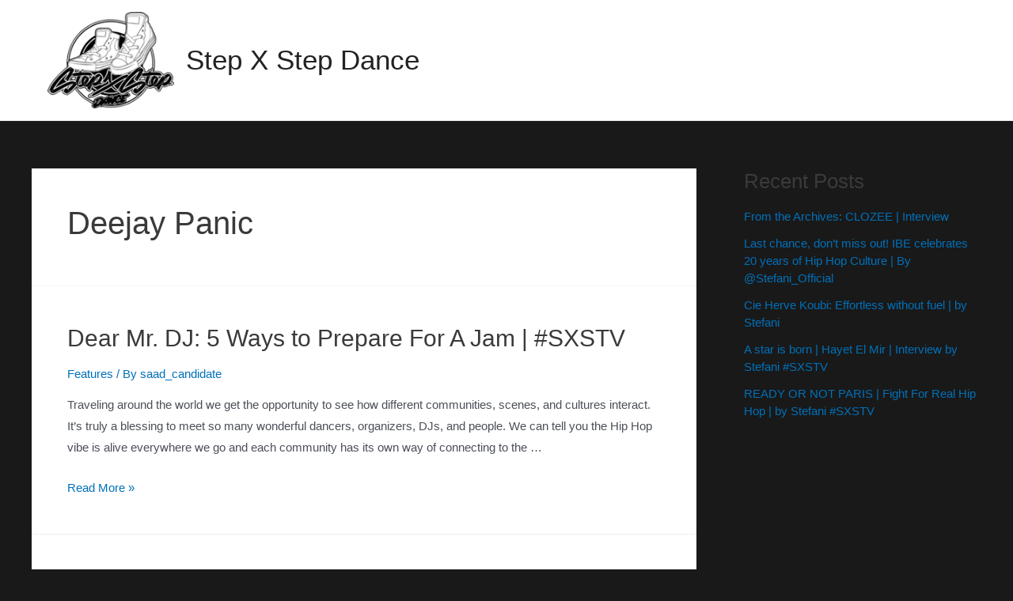

--- FILE ---
content_type: text/html; charset=UTF-8
request_url: https://stepxstepdance.com/tag/deejay-panic/
body_size: 28709
content:
<!DOCTYPE html>
<html lang="en-US">
<head>
<meta charset="UTF-8">
<meta name="viewport" content="width=device-width, initial-scale=1">
<link rel="profile" href="https://gmpg.org/xfn/11">

<title>deejay panic &#8211; Step X Step Dance</title>
<meta name='robots' content='max-image-preview:large' />
<link rel='dns-prefetch' href='//assets.juicer.io' />
<link rel='dns-prefetch' href='//fonts.googleapis.com' />
<link rel="alternate" type="application/rss+xml" title="Step X Step Dance &raquo; Feed" href="https://stepxstepdance.com/feed/" />
<link rel="alternate" type="application/rss+xml" title="Step X Step Dance &raquo; Comments Feed" href="https://stepxstepdance.com/comments/feed/" />
<link rel="alternate" type="application/rss+xml" title="Step X Step Dance &raquo; deejay panic Tag Feed" href="https://stepxstepdance.com/tag/deejay-panic/feed/" />
<style id='wp-img-auto-sizes-contain-inline-css'>
img:is([sizes=auto i],[sizes^="auto," i]){contain-intrinsic-size:3000px 1500px}
/*# sourceURL=wp-img-auto-sizes-contain-inline-css */
</style>
<link rel='stylesheet' id='juicerstyle-css' href='//assets.juicer.io/embed.css?ver=6.9' media='all' />
<link rel='stylesheet' id='astra-theme-css-css' href='https://stepxstepdance.com/wp-content/themes/astra/assets/css/minified/main.min.css?ver=3.8.5' media='all' />
<style id='astra-theme-css-inline-css'>
:root{--ast-container-default-xlg-padding:3em;--ast-container-default-lg-padding:3em;--ast-container-default-slg-padding:2em;--ast-container-default-md-padding:3em;--ast-container-default-sm-padding:3em;--ast-container-default-xs-padding:2.4em;--ast-container-default-xxs-padding:1.8em;}html{font-size:93.75%;}a{color:var(--ast-global-color-0);}a:hover,a:focus{color:var(--ast-global-color-1);}body,button,input,select,textarea,.ast-button,.ast-custom-button{font-family:-apple-system,BlinkMacSystemFont,Segoe UI,Roboto,Oxygen-Sans,Ubuntu,Cantarell,Helvetica Neue,sans-serif;font-weight:inherit;font-size:15px;font-size:1rem;}blockquote{color:var(--ast-global-color-3);}.site-title{font-size:35px;font-size:2.3333333333333rem;display:block;}header .custom-logo-link img{max-width:160px;}.astra-logo-svg{width:160px;}.ast-archive-description .ast-archive-title{font-size:40px;font-size:2.6666666666667rem;}.site-header .site-description{font-size:15px;font-size:1rem;display:none;}.entry-title{font-size:30px;font-size:2rem;}h1,.entry-content h1{font-size:40px;font-size:2.6666666666667rem;}h2,.entry-content h2{font-size:30px;font-size:2rem;}h3,.entry-content h3{font-size:25px;font-size:1.6666666666667rem;}h4,.entry-content h4{font-size:20px;font-size:1.3333333333333rem;}h5,.entry-content h5{font-size:18px;font-size:1.2rem;}h6,.entry-content h6{font-size:15px;font-size:1rem;}.ast-single-post .entry-title,.page-title{font-size:30px;font-size:2rem;}::selection{background-color:var(--ast-global-color-0);color:#ffffff;}body,h1,.entry-title a,.entry-content h1,h2,.entry-content h2,h3,.entry-content h3,h4,.entry-content h4,h5,.entry-content h5,h6,.entry-content h6{color:var(--ast-global-color-3);}.tagcloud a:hover,.tagcloud a:focus,.tagcloud a.current-item{color:#ffffff;border-color:var(--ast-global-color-0);background-color:var(--ast-global-color-0);}input:focus,input[type="text"]:focus,input[type="email"]:focus,input[type="url"]:focus,input[type="password"]:focus,input[type="reset"]:focus,input[type="search"]:focus,textarea:focus{border-color:var(--ast-global-color-0);}input[type="radio"]:checked,input[type=reset],input[type="checkbox"]:checked,input[type="checkbox"]:hover:checked,input[type="checkbox"]:focus:checked,input[type=range]::-webkit-slider-thumb{border-color:var(--ast-global-color-0);background-color:var(--ast-global-color-0);box-shadow:none;}.site-footer a:hover + .post-count,.site-footer a:focus + .post-count{background:var(--ast-global-color-0);border-color:var(--ast-global-color-0);}.single .nav-links .nav-previous,.single .nav-links .nav-next{color:var(--ast-global-color-0);}.entry-meta,.entry-meta *{line-height:1.45;color:var(--ast-global-color-0);}.entry-meta a:hover,.entry-meta a:hover *,.entry-meta a:focus,.entry-meta a:focus *,.page-links > .page-link,.page-links .page-link:hover,.post-navigation a:hover{color:var(--ast-global-color-1);}#cat option,.secondary .calendar_wrap thead a,.secondary .calendar_wrap thead a:visited{color:var(--ast-global-color-0);}.secondary .calendar_wrap #today,.ast-progress-val span{background:var(--ast-global-color-0);}.secondary a:hover + .post-count,.secondary a:focus + .post-count{background:var(--ast-global-color-0);border-color:var(--ast-global-color-0);}.calendar_wrap #today > a{color:#ffffff;}.page-links .page-link,.single .post-navigation a{color:var(--ast-global-color-0);}.ast-archive-title{color:var(--ast-global-color-2);}.widget-title{font-size:21px;font-size:1.4rem;color:var(--ast-global-color-2);}#secondary,#secondary button,#secondary input,#secondary select,#secondary textarea{font-size:15px;font-size:1rem;}.ast-single-post .entry-content a,.ast-comment-content a:not(.ast-comment-edit-reply-wrap a){text-decoration:underline;}.ast-single-post .wp-block-button .wp-block-button__link,.ast-single-post .elementor-button-wrapper .elementor-button,.ast-single-post .entry-content .uagb-tab a,.ast-single-post .entry-content .uagb-ifb-cta a,.ast-single-post .entry-content .wp-block-uagb-buttons a,.ast-single-post .entry-content .uabb-module-content a,.ast-single-post .entry-content .uagb-post-grid a,.ast-single-post .entry-content .uagb-timeline a,.ast-single-post .entry-content .uagb-toc__wrap a,.ast-single-post .entry-content .uagb-taxomony-box a,.ast-single-post .entry-content .woocommerce a,.entry-content .wp-block-latest-posts > li > a{text-decoration:none;}.ast-logo-title-inline .site-logo-img{padding-right:1em;}.site-logo-img img{ transition:all 0.2s linear;}#secondary {margin: 4em 0 2.5em;word-break: break-word;line-height: 2;}#secondary li {margin-bottom: 0.75em;}#secondary li:last-child {margin-bottom: 0;}@media (max-width: 768px) {.js_active .ast-plain-container.ast-single-post #secondary {margin-top: 1.5em;}}.ast-separate-container.ast-two-container #secondary .widget {background-color: #fff;padding: 2em;margin-bottom: 2em;}@media (min-width: 993px) {.ast-left-sidebar #secondary {padding-right: 60px;}.ast-right-sidebar #secondary {padding-left: 60px;}}@media (max-width: 993px) {.ast-right-sidebar #secondary {padding-left: 30px;}.ast-left-sidebar #secondary {padding-right: 30px;}}@media (min-width: 993px) {.ast-page-builder-template.ast-left-sidebar #secondary {padding-left: 60px;}.ast-page-builder-template.ast-right-sidebar #secondary {padding-right: 60px;}}@media (max-width: 993px) {.ast-page-builder-template.ast-right-sidebar #secondary {padding-right: 30px;}.ast-page-builder-template.ast-left-sidebar #secondary {padding-left: 30px;}}@media (max-width:921px){#ast-desktop-header{display:none;}}@media (min-width:921px){#ast-mobile-header{display:none;}}.wp-block-buttons.aligncenter{justify-content:center;}.wp-block-button.is-style-outline .wp-block-button__link{border-color:var(--ast-global-color-0);}.wp-block-button.is-style-outline > .wp-block-button__link:not(.has-text-color),.wp-block-button.wp-block-button__link.is-style-outline:not(.has-text-color){color:var(--ast-global-color-0);}.wp-block-button.is-style-outline .wp-block-button__link:hover,.wp-block-button.is-style-outline .wp-block-button__link:focus{color:#ffffff !important;background-color:var(--ast-global-color-1);border-color:var(--ast-global-color-1);}.post-page-numbers.current .page-link,.ast-pagination .page-numbers.current{color:#ffffff;border-color:var(--ast-global-color-0);background-color:var(--ast-global-color-0);border-radius:2px;}h1.widget-title{font-weight:inherit;}h2.widget-title{font-weight:inherit;}h3.widget-title{font-weight:inherit;}#page{display:flex;flex-direction:column;min-height:100vh;}.ast-404-layout-1 h1.page-title{color:var(--ast-global-color-2);}.single .post-navigation a{line-height:1em;height:inherit;}.error-404 .page-sub-title{font-size:1.5rem;font-weight:inherit;}.search .site-content .content-area .search-form{margin-bottom:0;}#page .site-content{flex-grow:1;}.widget{margin-bottom:3.5em;}#secondary li{line-height:1.5em;}#secondary .wp-block-group h2{margin-bottom:0.7em;}#secondary h2{font-size:1.7rem;}.ast-separate-container .ast-article-post,.ast-separate-container .ast-article-single,.ast-separate-container .ast-comment-list li.depth-1,.ast-separate-container .comment-respond{padding:3em;}.ast-separate-container .ast-comment-list li.depth-1,.hentry{margin-bottom:2em;}.ast-separate-container .ast-archive-description,.ast-separate-container .ast-author-box{background-color:var(--ast-global-color-5);border-bottom:1px solid var(--ast-global-color-6);}.ast-separate-container .comments-title{padding:2em 2em 0 2em;}.ast-page-builder-template .comment-form-textarea,.ast-comment-formwrap .ast-grid-common-col{padding:0;}.ast-comment-formwrap{padding:0 20px;display:inline-flex;column-gap:20px;}.archive.ast-page-builder-template .entry-header{margin-top:2em;}.ast-page-builder-template .ast-comment-formwrap{width:100%;}.entry-title{margin-bottom:0.5em;}.ast-archive-description .ast-archive-title{margin-bottom:10px;text-transform:capitalize;}.ast-archive-description p{font-size:inherit;font-weight:inherit;line-height:inherit;}@media (min-width:921px){.ast-left-sidebar.ast-page-builder-template #secondary,.archive.ast-right-sidebar.ast-page-builder-template .site-main{padding-left:20px;padding-right:20px;}}@media (max-width:544px){.ast-comment-formwrap.ast-row{column-gap:10px;}}@media (min-width:1201px){.ast-separate-container .ast-article-post,.ast-separate-container .ast-article-single,.ast-separate-container .ast-archive-description,.ast-separate-container .ast-author-box,.ast-separate-container .ast-404-layout-1,.ast-separate-container .no-results{padding:3em;}}@media (max-width:921px){.ast-separate-container #primary,.ast-separate-container #secondary{padding:1.5em 0;}#primary,#secondary{padding:1.5em 0;margin:0;}.ast-left-sidebar #content > .ast-container{display:flex;flex-direction:column-reverse;width:100%;}}@media (max-width:921px){#secondary.secondary{padding-top:0;}.ast-separate-container.ast-right-sidebar #secondary{padding-left:1em;padding-right:1em;}.ast-separate-container.ast-two-container #secondary{padding-left:0;padding-right:0;}.ast-page-builder-template .entry-header #secondary,.ast-page-builder-template #secondary{margin-top:1.5em;}}@media (max-width:921px){.ast-right-sidebar #primary{padding-right:0;}.ast-page-builder-template.ast-left-sidebar #secondary,.ast-page-builder-template.ast-right-sidebar #secondary{padding-right:20px;padding-left:20px;}.ast-right-sidebar #secondary,.ast-left-sidebar #primary{padding-left:0;}.ast-left-sidebar #secondary{padding-right:0;}}@media (min-width:922px){.ast-separate-container.ast-right-sidebar #primary,.ast-separate-container.ast-left-sidebar #primary{border:0;}.search-no-results.ast-separate-container #primary{margin-bottom:4em;}}@media (min-width:922px){.ast-right-sidebar #primary{border-right:1px solid #eee;}.ast-left-sidebar #primary{border-left:1px solid #eee;}.ast-right-sidebar #secondary{border-left:1px solid #eee;margin-left:-1px;}.ast-left-sidebar #secondary{border-right:1px solid #eee;margin-right:-1px;}.ast-separate-container.ast-two-container.ast-right-sidebar #secondary{padding-left:30px;padding-right:0;}.ast-separate-container.ast-two-container.ast-left-sidebar #secondary{padding-right:30px;padding-left:0;}.ast-separate-container.ast-right-sidebar #secondary,.ast-separate-container.ast-left-sidebar #secondary{border:0;margin-left:auto;margin-right:auto;}.ast-separate-container.ast-two-container #secondary .widget:last-child{margin-bottom:0;}}.wp-block-button .wp-block-button__link{color:#ffffff;}.wp-block-button .wp-block-button__link:hover,.wp-block-button .wp-block-button__link:focus{color:#ffffff;background-color:var(--ast-global-color-1);border-color:var(--ast-global-color-1);}.wp-block-button .wp-block-button__link,.wp-block-search .wp-block-search__button,body .wp-block-file .wp-block-file__button{border-color:var(--ast-global-color-0);background-color:var(--ast-global-color-0);color:#ffffff;font-family:inherit;font-weight:inherit;line-height:1;border-radius:2px;padding-top:15px;padding-right:30px;padding-bottom:15px;padding-left:30px;}@media (max-width:921px){.wp-block-button .wp-block-button__link,.wp-block-search .wp-block-search__button,body .wp-block-file .wp-block-file__button{padding-top:14px;padding-right:28px;padding-bottom:14px;padding-left:28px;}}@media (max-width:544px){.wp-block-button .wp-block-button__link,.wp-block-search .wp-block-search__button,body .wp-block-file .wp-block-file__button{padding-top:12px;padding-right:24px;padding-bottom:12px;padding-left:24px;}}.menu-toggle,button,.ast-button,.ast-custom-button,.button,input#submit,input[type="button"],input[type="submit"],input[type="reset"],form[CLASS*="wp-block-search__"].wp-block-search .wp-block-search__inside-wrapper .wp-block-search__button,body .wp-block-file .wp-block-file__button,.search .search-submit{border-style:solid;border-top-width:0;border-right-width:0;border-left-width:0;border-bottom-width:0;color:#ffffff;border-color:var(--ast-global-color-0);background-color:var(--ast-global-color-0);border-radius:2px;padding-top:15px;padding-right:30px;padding-bottom:15px;padding-left:30px;font-family:inherit;font-weight:inherit;line-height:1;}button:focus,.menu-toggle:hover,button:hover,.ast-button:hover,.ast-custom-button:hover .button:hover,.ast-custom-button:hover ,input[type=reset]:hover,input[type=reset]:focus,input#submit:hover,input#submit:focus,input[type="button"]:hover,input[type="button"]:focus,input[type="submit"]:hover,input[type="submit"]:focus,form[CLASS*="wp-block-search__"].wp-block-search .wp-block-search__inside-wrapper .wp-block-search__button:hover,form[CLASS*="wp-block-search__"].wp-block-search .wp-block-search__inside-wrapper .wp-block-search__button:focus,body .wp-block-file .wp-block-file__button:hover,body .wp-block-file .wp-block-file__button:focus{color:#ffffff;background-color:var(--ast-global-color-1);border-color:var(--ast-global-color-1);}form[CLASS*="wp-block-search__"].wp-block-search .wp-block-search__inside-wrapper .wp-block-search__button.has-icon{padding-top:calc(15px - 3px);padding-right:calc(30px - 3px);padding-bottom:calc(15px - 3px);padding-left:calc(30px - 3px);}@media (min-width:544px){.ast-container{max-width:100%;}}@media (max-width:544px){.ast-separate-container .ast-article-post,.ast-separate-container .ast-article-single,.ast-separate-container .comments-title,.ast-separate-container .ast-archive-description{padding:1.5em 1em;}.ast-separate-container #content .ast-container{padding-left:0.54em;padding-right:0.54em;}.ast-separate-container .ast-comment-list li.depth-1{padding:1.5em 1em;margin-bottom:1.5em;}.ast-separate-container .ast-comment-list .bypostauthor{padding:.5em;}.ast-search-menu-icon.ast-dropdown-active .search-field{width:170px;}.menu-toggle,button,.ast-button,.button,input#submit,input[type="button"],input[type="submit"],input[type="reset"]{padding-top:12px;padding-right:24px;padding-bottom:12px;padding-left:24px;}.ast-separate-container #secondary{padding-top:0;}.ast-separate-container.ast-two-container #secondary .widget{margin-bottom:1.5em;padding-left:1em;padding-right:1em;}}@media (max-width:921px){.menu-toggle,button,.ast-button,.button,input#submit,input[type="button"],input[type="submit"],input[type="reset"]{padding-top:14px;padding-right:28px;padding-bottom:14px;padding-left:28px;}.ast-mobile-header-stack .main-header-bar .ast-search-menu-icon{display:inline-block;}.ast-header-break-point.ast-header-custom-item-outside .ast-mobile-header-stack .main-header-bar .ast-search-icon{margin:0;}.ast-comment-avatar-wrap img{max-width:2.5em;}.ast-separate-container .ast-comment-list li.depth-1{padding:1.5em 2.14em;}.ast-separate-container .comment-respond{padding:2em 2.14em;}.ast-comment-meta{padding:0 1.8888em 1.3333em;}}@media (max-width:921px){.site-title{display:block;}.ast-archive-description .ast-archive-title{font-size:40px;}.site-header .site-description{display:none;}.entry-title{font-size:30px;}h1,.entry-content h1{font-size:30px;}h2,.entry-content h2{font-size:25px;}h3,.entry-content h3{font-size:20px;}.ast-single-post .entry-title,.page-title{font-size:30px;}}@media (max-width:544px){.site-title{display:block;}.ast-archive-description .ast-archive-title{font-size:40px;}.site-header .site-description{display:none;}.entry-title{font-size:30px;}h1,.entry-content h1{font-size:30px;}h2,.entry-content h2{font-size:25px;}h3,.entry-content h3{font-size:20px;}.ast-single-post .entry-title,.page-title{font-size:30px;}}@media (max-width:921px){html{font-size:85.5%;}}@media (max-width:544px){html{font-size:85.5%;}}@media (min-width:922px){.ast-container{max-width:1240px;}}@media (min-width:922px){.site-content .ast-container{display:flex;}}@media (max-width:921px){.site-content .ast-container{flex-direction:column;}}@media (min-width:922px){.main-header-menu .sub-menu .menu-item.ast-left-align-sub-menu:hover > .sub-menu,.main-header-menu .sub-menu .menu-item.ast-left-align-sub-menu.focus > .sub-menu{margin-left:-0px;}}.footer-widget-area[data-section^="section-fb-html-"] .ast-builder-html-element{text-align:center;}blockquote,cite {font-style: initial;}.wp-block-file {display: flex;align-items: center;flex-wrap: wrap;justify-content: space-between;}.wp-block-pullquote {border: none;}.wp-block-pullquote blockquote::before {content: "\201D";font-family: "Helvetica",sans-serif;display: flex;transform: rotate( 180deg );font-size: 6rem;font-style: normal;line-height: 1;font-weight: bold;align-items: center;justify-content: center;}.has-text-align-right > blockquote::before {justify-content: flex-start;}.has-text-align-left > blockquote::before {justify-content: flex-end;}figure.wp-block-pullquote.is-style-solid-color blockquote {max-width: 100%;text-align: inherit;}html body {--wp--custom--ast-default-block-top-padding: 3em;--wp--custom--ast-default-block-right-padding: 3em;--wp--custom--ast-default-block-bottom-padding: 3em;--wp--custom--ast-default-block-left-padding: 3em;--wp--custom--ast-container-width: 1200px;--wp--custom--ast-content-width-size: 1200px;--wp--custom--ast-wide-width-size: calc(1200px + var(--wp--custom--ast-default-block-left-padding) + var(--wp--custom--ast-default-block-right-padding));}@media(max-width: 921px) {html body {--wp--custom--ast-default-block-top-padding: 3em;--wp--custom--ast-default-block-right-padding: 2em;--wp--custom--ast-default-block-bottom-padding: 3em;--wp--custom--ast-default-block-left-padding: 2em;}}@media(max-width: 544px) {html body {--wp--custom--ast-default-block-top-padding: 3em;--wp--custom--ast-default-block-right-padding: 1.5em;--wp--custom--ast-default-block-bottom-padding: 3em;--wp--custom--ast-default-block-left-padding: 1.5em;}}.entry-content > .wp-block-group,.entry-content > .wp-block-cover,.entry-content > .wp-block-columns {padding-top: var(--wp--custom--ast-default-block-top-padding);padding-right: var(--wp--custom--ast-default-block-right-padding);padding-bottom: var(--wp--custom--ast-default-block-bottom-padding);padding-left: var(--wp--custom--ast-default-block-left-padding);}.ast-plain-container.ast-no-sidebar .entry-content > .alignfull,.ast-page-builder-template .ast-no-sidebar .entry-content > .alignfull {margin-left: calc( -50vw + 50%);margin-right: calc( -50vw + 50%);max-width: 100vw;width: 100vw;}.ast-plain-container.ast-no-sidebar .entry-content .alignfull .alignfull,.ast-page-builder-template.ast-no-sidebar .entry-content .alignfull .alignfull,.ast-plain-container.ast-no-sidebar .entry-content .alignfull .alignwide,.ast-page-builder-template.ast-no-sidebar .entry-content .alignfull .alignwide,.ast-plain-container.ast-no-sidebar .entry-content .alignwide .alignfull,.ast-page-builder-template.ast-no-sidebar .entry-content .alignwide .alignfull,.ast-plain-container.ast-no-sidebar .entry-content .alignwide .alignwide,.ast-page-builder-template.ast-no-sidebar .entry-content .alignwide .alignwide,.ast-plain-container.ast-no-sidebar .entry-content .wp-block-column .alignfull,.ast-page-builder-template.ast-no-sidebar .entry-content .wp-block-column .alignfull,.ast-plain-container.ast-no-sidebar .entry-content .wp-block-column .alignwide,.ast-page-builder-template.ast-no-sidebar .entry-content .wp-block-column .alignwide {margin-left: auto;margin-right: auto;width: 100%;}[ast-blocks-layout] .wp-block-separator:not(.is-style-dots) {height: 0;}[ast-blocks-layout] .wp-block-separator {margin: 20px auto;}[ast-blocks-layout] .wp-block-separator:not(.is-style-wide):not(.is-style-dots) {max-width: 100px;}[ast-blocks-layout] .wp-block-separator.has-background {padding: 0;}.entry-content[ast-blocks-layout] > * {max-width: var(--wp--custom--ast-content-width-size);margin-left: auto;margin-right: auto;}.entry-content[ast-blocks-layout] > .alignwide {max-width: var(--wp--custom--ast-wide-width-size);}.entry-content[ast-blocks-layout] .alignfull {max-width: none;}.entry-content .wp-block-columns {margin-bottom: 0;}blockquote {margin: 1.5em;border: none;}.wp-block-quote:not(.has-text-align-right):not(.has-text-align-center) {border-left: 5px solid rgba(0,0,0,0.05);}.has-text-align-right > blockquote,blockquote.has-text-align-right {border-right: 5px solid rgba(0,0,0,0.05);}.has-text-align-left > blockquote,blockquote.has-text-align-left {border-left: 5px solid rgba(0,0,0,0.05);}.wp-block-site-tagline,.wp-block-latest-posts .read-more {margin-top: 15px;}.wp-block-loginout p label {display: block;}.wp-block-loginout p:not(.login-remember):not(.login-submit) input {width: 100%;}.wp-block-loginout input:focus {border-color: transparent;}.wp-block-loginout input:focus {outline: thin dotted;}.entry-content .wp-block-media-text .wp-block-media-text__content {padding: 0 0 0 8%;}.entry-content .wp-block-media-text.has-media-on-the-right .wp-block-media-text__content {padding: 0 8% 0 0;}.entry-content .wp-block-media-text.has-background .wp-block-media-text__content {padding: 8%;}.entry-content .wp-block-cover:not([class*="background-color"]) .wp-block-cover__inner-container,.entry-content .wp-block-cover:not([class*="background-color"]) .wp-block-cover-image-text,.entry-content .wp-block-cover:not([class*="background-color"]) .wp-block-cover-text,.entry-content .wp-block-cover-image:not([class*="background-color"]) .wp-block-cover__inner-container,.entry-content .wp-block-cover-image:not([class*="background-color"]) .wp-block-cover-image-text,.entry-content .wp-block-cover-image:not([class*="background-color"]) .wp-block-cover-text {color: var(--ast-global-color-5);}.wp-block-loginout .login-remember input {width: 1.1rem;height: 1.1rem;margin: 0 5px 4px 0;vertical-align: middle;}.wp-block-latest-posts > li > *:first-child,.wp-block-latest-posts:not(.is-grid) > li:first-child {margin-top: 0;}.wp-block-search__inside-wrapper .wp-block-search__input {padding: 0 10px;color: var(--ast-global-color-3);background: var(--ast-global-color-5);border-color: #e5e5e5;}.wp-block-latest-posts .read-more {margin-bottom: 1.5em;}.wp-block-search__no-button .wp-block-search__inside-wrapper .wp-block-search__input {padding-top: 5px;padding-bottom: 5px;}.wp-block-latest-posts .wp-block-latest-posts__post-date,.wp-block-latest-posts .wp-block-latest-posts__post-author {font-size: 1rem;}.wp-block-latest-posts > li > *,.wp-block-latest-posts:not(.is-grid) > li {margin-top: 12px;margin-bottom: 12px;}.ast-page-builder-template .entry-content[ast-blocks-layout] > *,.ast-page-builder-template .entry-content[ast-blocks-layout] > .alignfull > * {max-width: none;}.ast-page-builder-template .entry-content[ast-blocks-layout] > .alignwide > * {max-width: var(--wp--custom--ast-wide-width-size);}.ast-page-builder-template .entry-content[ast-blocks-layout] > .inherit-container-width > *,.ast-page-builder-template .entry-content[ast-blocks-layout] > * > *,.entry-content[ast-blocks-layout] > .wp-block-cover .wp-block-cover__inner-container {max-width: var(--wp--custom--ast-content-width-size);margin-left: auto;margin-right: auto;}.entry-content[ast-blocks-layout] .wp-block-cover:not(.alignleft):not(.alignright) {width: auto;}@media(max-width: 1200px) {.ast-separate-container .entry-content > .alignfull,.ast-separate-container .entry-content[ast-blocks-layout] > .alignwide,.ast-plain-container .entry-content[ast-blocks-layout] > .alignwide,.ast-plain-container .entry-content .alignfull {margin-left: calc(-1 * min(var(--ast-container-default-xlg-padding),20px)) ;margin-right: calc(-1 * min(var(--ast-container-default-xlg-padding),20px));}}@media(min-width: 1201px) {.ast-separate-container .entry-content > .alignfull {margin-left: calc(-1 * var(--ast-container-default-xlg-padding) );margin-right: calc(-1 * var(--ast-container-default-xlg-padding) );}.ast-separate-container .entry-content[ast-blocks-layout] > .alignwide,.ast-plain-container .entry-content[ast-blocks-layout] > .alignwide {margin-left: calc(-1 * var(--wp--custom--ast-default-block-left-padding) );margin-right: calc(-1 * var(--wp--custom--ast-default-block-right-padding) );}}@media(min-width: 921px) {.ast-separate-container .entry-content .wp-block-group.alignwide:not(.inherit-container-width) > :where(:not(.alignleft):not(.alignright)),.ast-plain-container .entry-content .wp-block-group.alignwide:not(.inherit-container-width) > :where(:not(.alignleft):not(.alignright)) {max-width: calc( var(--wp--custom--ast-content-width-size) + 80px );}.ast-plain-container.ast-right-sidebar .entry-content[ast-blocks-layout] .alignfull,.ast-plain-container.ast-left-sidebar .entry-content[ast-blocks-layout] .alignfull {margin-left: -60px;margin-right: -60px;}}@media(min-width: 544px) {.entry-content > .alignleft {margin-right: 20px;}.entry-content > .alignright {margin-left: 20px;}}@media (max-width:544px){.wp-block-columns .wp-block-column:not(:last-child){margin-bottom:20px;}.wp-block-latest-posts{margin:0;}}@media( max-width: 600px ) {.entry-content .wp-block-media-text .wp-block-media-text__content,.entry-content .wp-block-media-text.has-media-on-the-right .wp-block-media-text__content {padding: 8% 0 0;}.entry-content .wp-block-media-text.has-background .wp-block-media-text__content {padding: 8%;}}:root .has-ast-global-color-0-color{color:var(--ast-global-color-0);}:root .has-ast-global-color-0-background-color{background-color:var(--ast-global-color-0);}:root .wp-block-button .has-ast-global-color-0-color{color:var(--ast-global-color-0);}:root .wp-block-button .has-ast-global-color-0-background-color{background-color:var(--ast-global-color-0);}:root .has-ast-global-color-1-color{color:var(--ast-global-color-1);}:root .has-ast-global-color-1-background-color{background-color:var(--ast-global-color-1);}:root .wp-block-button .has-ast-global-color-1-color{color:var(--ast-global-color-1);}:root .wp-block-button .has-ast-global-color-1-background-color{background-color:var(--ast-global-color-1);}:root .has-ast-global-color-2-color{color:var(--ast-global-color-2);}:root .has-ast-global-color-2-background-color{background-color:var(--ast-global-color-2);}:root .wp-block-button .has-ast-global-color-2-color{color:var(--ast-global-color-2);}:root .wp-block-button .has-ast-global-color-2-background-color{background-color:var(--ast-global-color-2);}:root .has-ast-global-color-3-color{color:var(--ast-global-color-3);}:root .has-ast-global-color-3-background-color{background-color:var(--ast-global-color-3);}:root .wp-block-button .has-ast-global-color-3-color{color:var(--ast-global-color-3);}:root .wp-block-button .has-ast-global-color-3-background-color{background-color:var(--ast-global-color-3);}:root .has-ast-global-color-4-color{color:var(--ast-global-color-4);}:root .has-ast-global-color-4-background-color{background-color:var(--ast-global-color-4);}:root .wp-block-button .has-ast-global-color-4-color{color:var(--ast-global-color-4);}:root .wp-block-button .has-ast-global-color-4-background-color{background-color:var(--ast-global-color-4);}:root .has-ast-global-color-5-color{color:var(--ast-global-color-5);}:root .has-ast-global-color-5-background-color{background-color:var(--ast-global-color-5);}:root .wp-block-button .has-ast-global-color-5-color{color:var(--ast-global-color-5);}:root .wp-block-button .has-ast-global-color-5-background-color{background-color:var(--ast-global-color-5);}:root .has-ast-global-color-6-color{color:var(--ast-global-color-6);}:root .has-ast-global-color-6-background-color{background-color:var(--ast-global-color-6);}:root .wp-block-button .has-ast-global-color-6-color{color:var(--ast-global-color-6);}:root .wp-block-button .has-ast-global-color-6-background-color{background-color:var(--ast-global-color-6);}:root .has-ast-global-color-7-color{color:var(--ast-global-color-7);}:root .has-ast-global-color-7-background-color{background-color:var(--ast-global-color-7);}:root .wp-block-button .has-ast-global-color-7-color{color:var(--ast-global-color-7);}:root .wp-block-button .has-ast-global-color-7-background-color{background-color:var(--ast-global-color-7);}:root .has-ast-global-color-8-color{color:var(--ast-global-color-8);}:root .has-ast-global-color-8-background-color{background-color:var(--ast-global-color-8);}:root .wp-block-button .has-ast-global-color-8-color{color:var(--ast-global-color-8);}:root .wp-block-button .has-ast-global-color-8-background-color{background-color:var(--ast-global-color-8);}:root{--ast-global-color-0:#0170B9;--ast-global-color-1:#3a3a3a;--ast-global-color-2:#3a3a3a;--ast-global-color-3:#4B4F58;--ast-global-color-4:#F5F5F5;--ast-global-color-5:#FFFFFF;--ast-global-color-6:#F2F5F7;--ast-global-color-7:#424242;--ast-global-color-8:#000000;}.ast-breadcrumbs .trail-browse,.ast-breadcrumbs .trail-items,.ast-breadcrumbs .trail-items li{display:inline-block;margin:0;padding:0;border:none;background:inherit;text-indent:0;}.ast-breadcrumbs .trail-browse{font-size:inherit;font-style:inherit;font-weight:inherit;color:inherit;}.ast-breadcrumbs .trail-items{list-style:none;}.trail-items li::after{padding:0 0.3em;content:"\00bb";}.trail-items li:last-of-type::after{display:none;}h1,.entry-content h1,h2,.entry-content h2,h3,.entry-content h3,h4,.entry-content h4,h5,.entry-content h5,h6,.entry-content h6{color:var(--ast-global-color-2);}.entry-title a{color:var(--ast-global-color-2);}@media (max-width:921px){.ast-builder-grid-row-container.ast-builder-grid-row-tablet-3-firstrow .ast-builder-grid-row > *:first-child,.ast-builder-grid-row-container.ast-builder-grid-row-tablet-3-lastrow .ast-builder-grid-row > *:last-child{grid-column:1 / -1;}}@media (max-width:544px){.ast-builder-grid-row-container.ast-builder-grid-row-mobile-3-firstrow .ast-builder-grid-row > *:first-child,.ast-builder-grid-row-container.ast-builder-grid-row-mobile-3-lastrow .ast-builder-grid-row > *:last-child{grid-column:1 / -1;}}.ast-builder-layout-element .ast-site-identity{margin-left:20px;margin-right:20px;}.ast-builder-layout-element[data-section="title_tagline"]{display:flex;}@media (max-width:921px){.ast-header-break-point .ast-builder-layout-element[data-section="title_tagline"]{display:flex;}}@media (max-width:544px){.ast-header-break-point .ast-builder-layout-element[data-section="title_tagline"]{display:flex;}}.ast-builder-menu-1{font-family:'Poppins',sans-serif;font-weight:500;}.ast-builder-menu-1 .menu-item > .menu-link{font-size:15px;font-size:1rem;color:#ffffff;}.ast-builder-menu-1 .menu-item > .ast-menu-toggle{color:#ffffff;}.ast-builder-menu-1 .menu-item:hover > .menu-link,.ast-builder-menu-1 .inline-on-mobile .menu-item:hover > .ast-menu-toggle{color:#df2828;}.ast-builder-menu-1 .menu-item:hover > .ast-menu-toggle{color:#df2828;}.ast-builder-menu-1 .menu-item.current-menu-item > .menu-link,.ast-builder-menu-1 .inline-on-mobile .menu-item.current-menu-item > .ast-menu-toggle,.ast-builder-menu-1 .current-menu-ancestor > .menu-link{color:#df2828;}.ast-builder-menu-1 .menu-item.current-menu-item > .ast-menu-toggle{color:#df2828;}.ast-builder-menu-1 .sub-menu,.ast-builder-menu-1 .inline-on-mobile .sub-menu{border-top-width:2px;border-bottom-width:0;border-right-width:0;border-left-width:0;border-color:var(--ast-global-color-0);border-style:solid;border-radius:0;}.ast-builder-menu-1 .main-header-menu > .menu-item > .sub-menu,.ast-builder-menu-1 .main-header-menu > .menu-item > .astra-full-megamenu-wrapper{margin-top:0;}.ast-desktop .ast-builder-menu-1 .main-header-menu > .menu-item > .sub-menu:before,.ast-desktop .ast-builder-menu-1 .main-header-menu > .menu-item > .astra-full-megamenu-wrapper:before{height:calc( 0px + 5px );}.ast-desktop .ast-builder-menu-1 .menu-item .sub-menu .menu-link{border-style:none;}@media (max-width:921px){.ast-header-break-point .ast-builder-menu-1 .menu-item.menu-item-has-children > .ast-menu-toggle{top:0;}.ast-builder-menu-1 .menu-item-has-children > .menu-link:after{content:unset;}}@media (max-width:544px){.ast-header-break-point .ast-builder-menu-1 .menu-item.menu-item-has-children > .ast-menu-toggle{top:0;}}.ast-builder-menu-1{display:flex;}@media (max-width:921px){.ast-header-break-point .ast-builder-menu-1{display:flex;}}@media (max-width:544px){.ast-header-break-point .ast-builder-menu-1{display:flex;}}.site-below-footer-wrap{padding-top:20px;padding-bottom:20px;}.site-below-footer-wrap[data-section="section-below-footer-builder"]{background-color:#191919;;background-image:none;;min-height:80px;}.site-below-footer-wrap[data-section="section-below-footer-builder"] .ast-builder-grid-row{max-width:1200px;margin-left:auto;margin-right:auto;}.site-below-footer-wrap[data-section="section-below-footer-builder"] .ast-builder-grid-row,.site-below-footer-wrap[data-section="section-below-footer-builder"] .site-footer-section{align-items:flex-start;}.site-below-footer-wrap[data-section="section-below-footer-builder"].ast-footer-row-inline .site-footer-section{display:flex;margin-bottom:0;}.ast-builder-grid-row-full .ast-builder-grid-row{grid-template-columns:1fr;}@media (max-width:921px){.site-below-footer-wrap[data-section="section-below-footer-builder"].ast-footer-row-tablet-inline .site-footer-section{display:flex;margin-bottom:0;}.site-below-footer-wrap[data-section="section-below-footer-builder"].ast-footer-row-tablet-stack .site-footer-section{display:block;margin-bottom:10px;}.ast-builder-grid-row-container.ast-builder-grid-row-tablet-full .ast-builder-grid-row{grid-template-columns:1fr;}}@media (max-width:544px){.site-below-footer-wrap[data-section="section-below-footer-builder"].ast-footer-row-mobile-inline .site-footer-section{display:flex;margin-bottom:0;}.site-below-footer-wrap[data-section="section-below-footer-builder"].ast-footer-row-mobile-stack .site-footer-section{display:block;margin-bottom:10px;}.ast-builder-grid-row-container.ast-builder-grid-row-mobile-full .ast-builder-grid-row{grid-template-columns:1fr;}}.site-below-footer-wrap[data-section="section-below-footer-builder"]{padding-top:15px;padding-bottom:30px;}.site-below-footer-wrap[data-section="section-below-footer-builder"]{display:grid;}@media (max-width:921px){.ast-header-break-point .site-below-footer-wrap[data-section="section-below-footer-builder"]{display:grid;}}@media (max-width:544px){.ast-header-break-point .site-below-footer-wrap[data-section="section-below-footer-builder"]{display:grid;}}.ast-builder-html-element img.alignnone{display:inline-block;}.ast-builder-html-element p:first-child{margin-top:0;}.ast-builder-html-element p:last-child{margin-bottom:0;}.ast-header-break-point .main-header-bar .ast-builder-html-element{line-height:1.85714285714286;}.footer-widget-area[data-section="section-fb-html-1"]{display:block;}@media (max-width:921px){.ast-header-break-point .footer-widget-area[data-section="section-fb-html-1"]{display:block;}}@media (max-width:544px){.ast-header-break-point .footer-widget-area[data-section="section-fb-html-1"]{display:block;}}.footer-widget-area[data-section="section-fb-html-1"] .ast-builder-html-element{text-align:center;}@media (max-width:921px){.footer-widget-area[data-section="section-fb-html-1"] .ast-builder-html-element{text-align:center;}}@media (max-width:544px){.footer-widget-area[data-section="section-fb-html-1"] .ast-builder-html-element{text-align:center;}}.ast-builder-social-element:hover {color: #0274be;}.ast-social-stack-desktop .ast-builder-social-element,.ast-social-stack-tablet .ast-builder-social-element,.ast-social-stack-mobile .ast-builder-social-element {margin-top: 6px;margin-bottom: 6px;}.ast-social-color-type-official .ast-builder-social-element,.ast-social-color-type-official .social-item-label {color: var(--color);background-color: var(--background-color);}.header-social-inner-wrap.ast-social-color-type-official .ast-builder-social-element svg,.footer-social-inner-wrap.ast-social-color-type-official .ast-builder-social-element svg {fill: currentColor;}.social-show-label-true .ast-builder-social-element {width: auto;padding: 0 0.4em;}[data-section^="section-fb-social-icons-"] .footer-social-inner-wrap {text-align: center;}.ast-footer-social-wrap {width: 100%;}.ast-footer-social-wrap .ast-builder-social-element:first-child {margin-left: 0;}.ast-footer-social-wrap .ast-builder-social-element:last-child {margin-right: 0;}.ast-header-social-wrap .ast-builder-social-element:first-child {margin-left: 0;}.ast-header-social-wrap .ast-builder-social-element:last-child {margin-right: 0;}.ast-builder-social-element {line-height: 1;color: #3a3a3a;background: transparent;vertical-align: middle;transition: all 0.01s;margin-left: 6px;margin-right: 6px;justify-content: center;align-items: center;}.ast-builder-social-element {line-height: 1;color: #3a3a3a;background: transparent;vertical-align: middle;transition: all 0.01s;margin-left: 6px;margin-right: 6px;justify-content: center;align-items: center;}.ast-builder-social-element .social-item-label {padding-left: 6px;}.ast-footer-social-1-wrap .ast-builder-social-element{margin-left:17.5px;margin-right:17.5px;}.ast-footer-social-1-wrap .ast-builder-social-element svg{width:24px;height:24px;}.ast-footer-social-1-wrap{margin-left:15px;margin-right:15px;}.ast-footer-social-1-wrap .ast-social-color-type-custom svg{fill:#9c9c9c;}.ast-footer-social-1-wrap .ast-social-color-type-custom .ast-builder-social-element:hover{color:#df2828;}.ast-footer-social-1-wrap .ast-social-color-type-custom .ast-builder-social-element:hover svg{fill:#df2828;}.ast-footer-social-1-wrap .ast-social-color-type-custom .social-item-label{color:#9c9c9c;}.ast-footer-social-1-wrap .ast-builder-social-element:hover .social-item-label{color:#df2828;}[data-section="section-fb-social-icons-1"] .footer-social-inner-wrap{text-align:center;}@media (max-width:921px){[data-section="section-fb-social-icons-1"] .footer-social-inner-wrap{text-align:center;}}@media (max-width:544px){[data-section="section-fb-social-icons-1"] .footer-social-inner-wrap{text-align:center;}}.ast-builder-layout-element[data-section="section-fb-social-icons-1"]{display:flex;}@media (max-width:921px){.ast-header-break-point .ast-builder-layout-element[data-section="section-fb-social-icons-1"]{display:flex;}}@media (max-width:544px){.ast-header-break-point .ast-builder-layout-element[data-section="section-fb-social-icons-1"]{display:flex;}}.site-above-footer-wrap{padding-top:20px;padding-bottom:20px;}.site-above-footer-wrap[data-section="section-above-footer-builder"]{background-color:#191919;;background-image:none;;min-height:60px;}.site-above-footer-wrap[data-section="section-above-footer-builder"] .ast-builder-grid-row{max-width:1200px;margin-left:auto;margin-right:auto;}.site-above-footer-wrap[data-section="section-above-footer-builder"] .ast-builder-grid-row,.site-above-footer-wrap[data-section="section-above-footer-builder"] .site-footer-section{align-items:center;}.site-above-footer-wrap[data-section="section-above-footer-builder"].ast-footer-row-inline .site-footer-section{display:flex;margin-bottom:0;}.ast-builder-grid-row-full .ast-builder-grid-row{grid-template-columns:1fr;}@media (max-width:921px){.site-above-footer-wrap[data-section="section-above-footer-builder"].ast-footer-row-tablet-inline .site-footer-section{display:flex;margin-bottom:0;}.site-above-footer-wrap[data-section="section-above-footer-builder"].ast-footer-row-tablet-stack .site-footer-section{display:block;margin-bottom:10px;}.ast-builder-grid-row-container.ast-builder-grid-row-tablet-full .ast-builder-grid-row{grid-template-columns:1fr;}}@media (max-width:544px){.site-above-footer-wrap[data-section="section-above-footer-builder"].ast-footer-row-mobile-inline .site-footer-section{display:flex;margin-bottom:0;}.site-above-footer-wrap[data-section="section-above-footer-builder"].ast-footer-row-mobile-stack .site-footer-section{display:block;margin-bottom:10px;}.ast-builder-grid-row-container.ast-builder-grid-row-mobile-full .ast-builder-grid-row{grid-template-columns:1fr;}}.site-above-footer-wrap[data-section="section-above-footer-builder"]{padding-left:20px;}.site-above-footer-wrap[data-section="section-above-footer-builder"]{display:grid;}@media (max-width:921px){.ast-header-break-point .site-above-footer-wrap[data-section="section-above-footer-builder"]{display:grid;}}@media (max-width:544px){.ast-header-break-point .site-above-footer-wrap[data-section="section-above-footer-builder"]{display:grid;}}.site-footer{background-color:#191919;;background-image:none;;}.ast-hfb-header .site-footer{padding-top:15px;}.site-primary-footer-wrap{padding-top:45px;padding-bottom:45px;}.site-primary-footer-wrap[data-section="section-primary-footer-builder"]{background-color:#191919;;background-image:none;;}.site-primary-footer-wrap[data-section="section-primary-footer-builder"] .ast-builder-grid-row{max-width:1200px;margin-left:auto;margin-right:auto;}.site-primary-footer-wrap[data-section="section-primary-footer-builder"] .ast-builder-grid-row,.site-primary-footer-wrap[data-section="section-primary-footer-builder"] .site-footer-section{align-items:flex-start;}.site-primary-footer-wrap[data-section="section-primary-footer-builder"].ast-footer-row-inline .site-footer-section{display:flex;margin-bottom:0;}.ast-builder-grid-row-full .ast-builder-grid-row{grid-template-columns:1fr;}@media (max-width:921px){.site-primary-footer-wrap[data-section="section-primary-footer-builder"].ast-footer-row-tablet-inline .site-footer-section{display:flex;margin-bottom:0;}.site-primary-footer-wrap[data-section="section-primary-footer-builder"].ast-footer-row-tablet-stack .site-footer-section{display:block;margin-bottom:10px;}.ast-builder-grid-row-container.ast-builder-grid-row-tablet-full .ast-builder-grid-row{grid-template-columns:1fr;}}@media (max-width:544px){.site-primary-footer-wrap[data-section="section-primary-footer-builder"].ast-footer-row-mobile-inline .site-footer-section{display:flex;margin-bottom:0;}.site-primary-footer-wrap[data-section="section-primary-footer-builder"].ast-footer-row-mobile-stack .site-footer-section{display:block;margin-bottom:10px;}.ast-builder-grid-row-container.ast-builder-grid-row-mobile-full .ast-builder-grid-row{grid-template-columns:1fr;}}.site-primary-footer-wrap[data-section="section-primary-footer-builder"]{padding-top:0px;padding-bottom:0px;padding-left:0px;padding-right:0px;}.site-primary-footer-wrap[data-section="section-primary-footer-builder"]{display:grid;}@media (max-width:921px){.ast-header-break-point .site-primary-footer-wrap[data-section="section-primary-footer-builder"]{display:grid;}}@media (max-width:544px){.ast-header-break-point .site-primary-footer-wrap[data-section="section-primary-footer-builder"]{display:grid;}}.elementor-template-full-width .ast-container{display:block;}@media (max-width:544px){.elementor-element .elementor-wc-products .woocommerce[class*="columns-"] ul.products li.product{width:auto;margin:0;}.elementor-element .woocommerce .woocommerce-result-count{float:none;}}.ast-header-break-point .main-header-bar{border-bottom-width:1px;}@media (min-width:922px){.main-header-bar{border-bottom-width:1px;}}@media (min-width:922px){#primary{width:70%;}#secondary{width:30%;}}.main-header-menu .menu-item, #astra-footer-menu .menu-item, .main-header-bar .ast-masthead-custom-menu-items{-js-display:flex;display:flex;-webkit-box-pack:center;-webkit-justify-content:center;-moz-box-pack:center;-ms-flex-pack:center;justify-content:center;-webkit-box-orient:vertical;-webkit-box-direction:normal;-webkit-flex-direction:column;-moz-box-orient:vertical;-moz-box-direction:normal;-ms-flex-direction:column;flex-direction:column;}.main-header-menu > .menu-item > .menu-link, #astra-footer-menu > .menu-item > .menu-link{height:100%;-webkit-box-align:center;-webkit-align-items:center;-moz-box-align:center;-ms-flex-align:center;align-items:center;-js-display:flex;display:flex;}.ast-header-break-point .main-navigation ul .menu-item .menu-link .icon-arrow:first-of-type svg{top:.2em;margin-top:0px;margin-left:0px;width:.65em;transform:translate(0, -2px) rotateZ(270deg);}.ast-mobile-popup-content .ast-submenu-expanded > .ast-menu-toggle{transform:rotateX(180deg);}.ast-separate-container .blog-layout-1, .ast-separate-container .blog-layout-2, .ast-separate-container .blog-layout-3{background-color:transparent;background-image:none;}.ast-separate-container .ast-article-post{background-color:var(--ast-global-color-5);;}@media (max-width:921px){.ast-separate-container .ast-article-post{background-color:var(--ast-global-color-5);;}}@media (max-width:544px){.ast-separate-container .ast-article-post{background-color:var(--ast-global-color-5);;}}.ast-separate-container .ast-article-single:not(.ast-related-post), .ast-separate-container .comments-area .comment-respond,.ast-separate-container .comments-area .ast-comment-list li, .ast-separate-container .ast-woocommerce-container, .ast-separate-container .error-404, .ast-separate-container .no-results, .single.ast-separate-container .site-main .ast-author-meta, .ast-separate-container .related-posts-title-wrapper, .ast-separate-container.ast-two-container #secondary .widget,.ast-separate-container .comments-count-wrapper, .ast-box-layout.ast-plain-container .site-content,.ast-padded-layout.ast-plain-container .site-content, .ast-separate-container .comments-area .comments-title{background-color:var(--ast-global-color-5);;}@media (max-width:921px){.ast-separate-container .ast-article-single:not(.ast-related-post), .ast-separate-container .comments-area .comment-respond,.ast-separate-container .comments-area .ast-comment-list li, .ast-separate-container .ast-woocommerce-container, .ast-separate-container .error-404, .ast-separate-container .no-results, .single.ast-separate-container .site-main .ast-author-meta, .ast-separate-container .related-posts-title-wrapper, .ast-separate-container.ast-two-container #secondary .widget,.ast-separate-container .comments-count-wrapper, .ast-box-layout.ast-plain-container .site-content,.ast-padded-layout.ast-plain-container .site-content, .ast-separate-container .comments-area .comments-title{background-color:var(--ast-global-color-5);;}}@media (max-width:544px){.ast-separate-container .ast-article-single:not(.ast-related-post), .ast-separate-container .comments-area .comment-respond,.ast-separate-container .comments-area .ast-comment-list li, .ast-separate-container .ast-woocommerce-container, .ast-separate-container .error-404, .ast-separate-container .no-results, .single.ast-separate-container .site-main .ast-author-meta, .ast-separate-container .related-posts-title-wrapper, .ast-separate-container.ast-two-container #secondary .widget,.ast-separate-container .comments-count-wrapper, .ast-box-layout.ast-plain-container .site-content,.ast-padded-layout.ast-plain-container .site-content, .ast-separate-container .comments-area .comments-title{background-color:var(--ast-global-color-5);;}}.ast-plain-container, .ast-page-builder-template{background-color:var(--ast-global-color-5);;}@media (max-width:921px){.ast-plain-container, .ast-page-builder-template{background-color:var(--ast-global-color-5);;}}@media (max-width:544px){.ast-plain-container, .ast-page-builder-template{background-color:var(--ast-global-color-5);;}}.ast-mobile-header-content > *,.ast-desktop-header-content > * {padding: 10px 0;height: auto;}.ast-mobile-header-content > *:first-child,.ast-desktop-header-content > *:first-child {padding-top: 10px;}.ast-mobile-header-content > .ast-builder-menu,.ast-desktop-header-content > .ast-builder-menu {padding-top: 0;}.ast-mobile-header-content > *:last-child,.ast-desktop-header-content > *:last-child {padding-bottom: 0;}.ast-mobile-header-content .ast-search-menu-icon.ast-inline-search label,.ast-desktop-header-content .ast-search-menu-icon.ast-inline-search label {width: 100%;}.ast-desktop-header-content .main-header-bar-navigation .ast-submenu-expanded > .ast-menu-toggle::before {transform: rotateX(180deg);}#ast-desktop-header .ast-desktop-header-content,.ast-mobile-header-content .ast-search-icon,.ast-desktop-header-content .ast-search-icon,.ast-mobile-header-wrap .ast-mobile-header-content,.ast-main-header-nav-open.ast-popup-nav-open .ast-mobile-header-wrap .ast-mobile-header-content,.ast-main-header-nav-open.ast-popup-nav-open .ast-desktop-header-content {display: none;}.ast-main-header-nav-open.ast-header-break-point #ast-desktop-header .ast-desktop-header-content,.ast-main-header-nav-open.ast-header-break-point .ast-mobile-header-wrap .ast-mobile-header-content {display: block;}.ast-desktop .ast-desktop-header-content .astra-menu-animation-slide-up > .menu-item > .sub-menu,.ast-desktop .ast-desktop-header-content .astra-menu-animation-slide-up > .menu-item .menu-item > .sub-menu,.ast-desktop .ast-desktop-header-content .astra-menu-animation-slide-down > .menu-item > .sub-menu,.ast-desktop .ast-desktop-header-content .astra-menu-animation-slide-down > .menu-item .menu-item > .sub-menu,.ast-desktop .ast-desktop-header-content .astra-menu-animation-fade > .menu-item > .sub-menu,.ast-desktop .ast-desktop-header-content .astra-menu-animation-fade > .menu-item .menu-item > .sub-menu {opacity: 1;visibility: visible;}.ast-hfb-header.ast-default-menu-enable.ast-header-break-point .ast-mobile-header-wrap .ast-mobile-header-content .main-header-bar-navigation {width: unset;margin: unset;}.ast-mobile-header-content.content-align-flex-end .main-header-bar-navigation .menu-item-has-children > .ast-menu-toggle,.ast-desktop-header-content.content-align-flex-end .main-header-bar-navigation .menu-item-has-children > .ast-menu-toggle {left: calc( 20px - 0.907em);}.ast-mobile-header-content .ast-search-menu-icon,.ast-mobile-header-content .ast-search-menu-icon.slide-search,.ast-desktop-header-content .ast-search-menu-icon,.ast-desktop-header-content .ast-search-menu-icon.slide-search {width: 100%;position: relative;display: block;right: auto;transform: none;}.ast-mobile-header-content .ast-search-menu-icon.slide-search .search-form,.ast-mobile-header-content .ast-search-menu-icon .search-form,.ast-desktop-header-content .ast-search-menu-icon.slide-search .search-form,.ast-desktop-header-content .ast-search-menu-icon .search-form {right: 0;visibility: visible;opacity: 1;position: relative;top: auto;transform: none;padding: 0;display: block;overflow: hidden;}.ast-mobile-header-content .ast-search-menu-icon.ast-inline-search .search-field,.ast-mobile-header-content .ast-search-menu-icon .search-field,.ast-desktop-header-content .ast-search-menu-icon.ast-inline-search .search-field,.ast-desktop-header-content .ast-search-menu-icon .search-field {width: 100%;padding-right: 5.5em;}.ast-mobile-header-content .ast-search-menu-icon .search-submit,.ast-desktop-header-content .ast-search-menu-icon .search-submit {display: block;position: absolute;height: 100%;top: 0;right: 0;padding: 0 1em;border-radius: 0;}.ast-hfb-header.ast-default-menu-enable.ast-header-break-point .ast-mobile-header-wrap .ast-mobile-header-content .main-header-bar-navigation ul .sub-menu .menu-link {padding-left: 30px;}.ast-hfb-header.ast-default-menu-enable.ast-header-break-point .ast-mobile-header-wrap .ast-mobile-header-content .main-header-bar-navigation .sub-menu .menu-item .menu-item .menu-link {padding-left: 40px;}.ast-mobile-popup-drawer.active .ast-mobile-popup-inner{background-color:#ffffff;;}.ast-mobile-header-wrap .ast-mobile-header-content, .ast-desktop-header-content{background-color:#ffffff;;}.ast-mobile-popup-content > *, .ast-mobile-header-content > *, .ast-desktop-popup-content > *, .ast-desktop-header-content > *{padding-top:0;padding-bottom:0;}.content-align-flex-start .ast-builder-layout-element{justify-content:flex-start;}.content-align-flex-start .main-header-menu{text-align:left;}.ast-mobile-popup-drawer.active .menu-toggle-close{color:#3a3a3a;}.ast-mobile-header-wrap .ast-primary-header-bar,.ast-primary-header-bar .site-primary-header-wrap{min-height:80px;}.ast-desktop .ast-primary-header-bar .main-header-menu > .menu-item{line-height:80px;}@media (max-width:921px){#masthead .ast-mobile-header-wrap .ast-primary-header-bar,#masthead .ast-mobile-header-wrap .ast-below-header-bar{padding-left:20px;padding-right:20px;}}.ast-header-break-point .ast-primary-header-bar{border-bottom-width:1px;border-bottom-color:#eaeaea;border-bottom-style:solid;}@media (min-width:922px){.ast-primary-header-bar{border-bottom-width:1px;border-bottom-color:#eaeaea;border-bottom-style:solid;}}.ast-primary-header-bar{background-color:#ffffff;;}.ast-primary-header-bar{display:block;}@media (max-width:921px){.ast-header-break-point .ast-primary-header-bar{display:grid;}}@media (max-width:544px){.ast-header-break-point .ast-primary-header-bar{display:grid;}}[data-section="section-header-mobile-trigger"] .ast-button-wrap .ast-mobile-menu-trigger-minimal{color:var(--ast-global-color-0);border:none;background:transparent;}[data-section="section-header-mobile-trigger"] .ast-button-wrap .mobile-menu-toggle-icon .ast-mobile-svg{width:20px;height:20px;fill:var(--ast-global-color-0);}[data-section="section-header-mobile-trigger"] .ast-button-wrap .mobile-menu-wrap .mobile-menu{color:var(--ast-global-color-0);}.ast-builder-menu-mobile .main-navigation .menu-item > .menu-link{font-family:inherit;font-weight:inherit;}.ast-builder-menu-mobile .main-navigation .menu-item.menu-item-has-children > .ast-menu-toggle{top:0;}.ast-builder-menu-mobile .main-navigation .menu-item-has-children > .menu-link:after{content:unset;}.ast-hfb-header .ast-builder-menu-mobile .main-header-menu, .ast-hfb-header .ast-builder-menu-mobile .main-navigation .menu-item .menu-link, .ast-hfb-header .ast-builder-menu-mobile .main-navigation .menu-item .sub-menu .menu-link{border-style:none;}.ast-builder-menu-mobile .main-navigation .menu-item.menu-item-has-children > .ast-menu-toggle{top:0;}@media (max-width:921px){.ast-builder-menu-mobile .main-navigation .menu-item.menu-item-has-children > .ast-menu-toggle{top:0;}.ast-builder-menu-mobile .main-navigation .menu-item-has-children > .menu-link:after{content:unset;}}@media (max-width:544px){.ast-builder-menu-mobile .main-navigation .menu-item.menu-item-has-children > .ast-menu-toggle{top:0;}}.ast-builder-menu-mobile .main-navigation{display:block;}@media (max-width:921px){.ast-header-break-point .ast-builder-menu-mobile .main-navigation{display:block;}}@media (max-width:544px){.ast-header-break-point .ast-builder-menu-mobile .main-navigation{display:block;}}.footer-nav-wrap .astra-footer-vertical-menu {display: grid;}@media (min-width: 769px) {.footer-nav-wrap .astra-footer-horizontal-menu li {margin: 0;}.footer-nav-wrap .astra-footer-horizontal-menu a {padding: 0 0.5em;}}@media (min-width: 769px) {.footer-nav-wrap .astra-footer-horizontal-menu li:first-child a {padding-left: 0;}.footer-nav-wrap .astra-footer-horizontal-menu li:last-child a {padding-right: 0;}}.footer-widget-area[data-section="section-footer-menu"] .astra-footer-horizontal-menu{justify-content:center;}.footer-widget-area[data-section="section-footer-menu"] .astra-footer-vertical-menu .menu-item{align-items:center;}@media (max-width:921px){.footer-widget-area[data-section="section-footer-menu"] .astra-footer-tablet-horizontal-menu{justify-content:center;}.footer-widget-area[data-section="section-footer-menu"] .astra-footer-tablet-vertical-menu{display:grid;}.footer-widget-area[data-section="section-footer-menu"] .astra-footer-tablet-vertical-menu .menu-item{align-items:center;}#astra-footer-menu .menu-item > a{padding-left:20px;padding-right:20px;}}@media (max-width:544px){.footer-widget-area[data-section="section-footer-menu"] .astra-footer-mobile-horizontal-menu{justify-content:center;}.footer-widget-area[data-section="section-footer-menu"] .astra-footer-mobile-vertical-menu{display:grid;}.footer-widget-area[data-section="section-footer-menu"] .astra-footer-mobile-vertical-menu .menu-item{align-items:center;}}.footer-widget-area[data-section="section-footer-menu"]{display:block;}@media (max-width:921px){.ast-header-break-point .footer-widget-area[data-section="section-footer-menu"]{display:block;}}@media (max-width:544px){.ast-header-break-point .footer-widget-area[data-section="section-footer-menu"]{display:block;}}:root{--e-global-color-astglobalcolor0:#0170B9;--e-global-color-astglobalcolor1:#3a3a3a;--e-global-color-astglobalcolor2:#3a3a3a;--e-global-color-astglobalcolor3:#4B4F58;--e-global-color-astglobalcolor4:#F5F5F5;--e-global-color-astglobalcolor5:#FFFFFF;--e-global-color-astglobalcolor6:#F2F5F7;--e-global-color-astglobalcolor7:#424242;--e-global-color-astglobalcolor8:#000000;}
/*# sourceURL=astra-theme-css-inline-css */
</style>
<link rel='stylesheet' id='astra-google-fonts-css' href='https://fonts.googleapis.com/css?family=Poppins%3A500&#038;display=fallback&#038;ver=3.8.5' media='all' />
<style id='wp-emoji-styles-inline-css'>

	img.wp-smiley, img.emoji {
		display: inline !important;
		border: none !important;
		box-shadow: none !important;
		height: 1em !important;
		width: 1em !important;
		margin: 0 0.07em !important;
		vertical-align: -0.1em !important;
		background: none !important;
		padding: 0 !important;
	}
/*# sourceURL=wp-emoji-styles-inline-css */
</style>
<link rel='stylesheet' id='wp-block-library-css' href='https://stepxstepdance.com/wp-includes/css/dist/block-library/style.min.css?ver=6.9' media='all' />
<style id='wp-block-heading-inline-css'>
h1:where(.wp-block-heading).has-background,h2:where(.wp-block-heading).has-background,h3:where(.wp-block-heading).has-background,h4:where(.wp-block-heading).has-background,h5:where(.wp-block-heading).has-background,h6:where(.wp-block-heading).has-background{padding:1.25em 2.375em}h1.has-text-align-left[style*=writing-mode]:where([style*=vertical-lr]),h1.has-text-align-right[style*=writing-mode]:where([style*=vertical-rl]),h2.has-text-align-left[style*=writing-mode]:where([style*=vertical-lr]),h2.has-text-align-right[style*=writing-mode]:where([style*=vertical-rl]),h3.has-text-align-left[style*=writing-mode]:where([style*=vertical-lr]),h3.has-text-align-right[style*=writing-mode]:where([style*=vertical-rl]),h4.has-text-align-left[style*=writing-mode]:where([style*=vertical-lr]),h4.has-text-align-right[style*=writing-mode]:where([style*=vertical-rl]),h5.has-text-align-left[style*=writing-mode]:where([style*=vertical-lr]),h5.has-text-align-right[style*=writing-mode]:where([style*=vertical-rl]),h6.has-text-align-left[style*=writing-mode]:where([style*=vertical-lr]),h6.has-text-align-right[style*=writing-mode]:where([style*=vertical-rl]){rotate:180deg}
/*# sourceURL=https://stepxstepdance.com/wp-includes/blocks/heading/style.min.css */
</style>
<style id='wp-block-latest-posts-inline-css'>
.wp-block-latest-posts{box-sizing:border-box}.wp-block-latest-posts.alignleft{margin-right:2em}.wp-block-latest-posts.alignright{margin-left:2em}.wp-block-latest-posts.wp-block-latest-posts__list{list-style:none}.wp-block-latest-posts.wp-block-latest-posts__list li{clear:both;overflow-wrap:break-word}.wp-block-latest-posts.is-grid{display:flex;flex-wrap:wrap}.wp-block-latest-posts.is-grid li{margin:0 1.25em 1.25em 0;width:100%}@media (min-width:600px){.wp-block-latest-posts.columns-2 li{width:calc(50% - .625em)}.wp-block-latest-posts.columns-2 li:nth-child(2n){margin-right:0}.wp-block-latest-posts.columns-3 li{width:calc(33.33333% - .83333em)}.wp-block-latest-posts.columns-3 li:nth-child(3n){margin-right:0}.wp-block-latest-posts.columns-4 li{width:calc(25% - .9375em)}.wp-block-latest-posts.columns-4 li:nth-child(4n){margin-right:0}.wp-block-latest-posts.columns-5 li{width:calc(20% - 1em)}.wp-block-latest-posts.columns-5 li:nth-child(5n){margin-right:0}.wp-block-latest-posts.columns-6 li{width:calc(16.66667% - 1.04167em)}.wp-block-latest-posts.columns-6 li:nth-child(6n){margin-right:0}}:root :where(.wp-block-latest-posts.is-grid){padding:0}:root :where(.wp-block-latest-posts.wp-block-latest-posts__list){padding-left:0}.wp-block-latest-posts__post-author,.wp-block-latest-posts__post-date{display:block;font-size:.8125em}.wp-block-latest-posts__post-excerpt,.wp-block-latest-posts__post-full-content{margin-bottom:1em;margin-top:.5em}.wp-block-latest-posts__featured-image a{display:inline-block}.wp-block-latest-posts__featured-image img{height:auto;max-width:100%;width:auto}.wp-block-latest-posts__featured-image.alignleft{float:left;margin-right:1em}.wp-block-latest-posts__featured-image.alignright{float:right;margin-left:1em}.wp-block-latest-posts__featured-image.aligncenter{margin-bottom:1em;text-align:center}
/*# sourceURL=https://stepxstepdance.com/wp-includes/blocks/latest-posts/style.min.css */
</style>
<style id='wp-block-group-inline-css'>
.wp-block-group{box-sizing:border-box}:where(.wp-block-group.wp-block-group-is-layout-constrained){position:relative}
/*# sourceURL=https://stepxstepdance.com/wp-includes/blocks/group/style.min.css */
</style>
<style id='global-styles-inline-css'>
:root{--wp--preset--aspect-ratio--square: 1;--wp--preset--aspect-ratio--4-3: 4/3;--wp--preset--aspect-ratio--3-4: 3/4;--wp--preset--aspect-ratio--3-2: 3/2;--wp--preset--aspect-ratio--2-3: 2/3;--wp--preset--aspect-ratio--16-9: 16/9;--wp--preset--aspect-ratio--9-16: 9/16;--wp--preset--color--black: #000000;--wp--preset--color--cyan-bluish-gray: #abb8c3;--wp--preset--color--white: #ffffff;--wp--preset--color--pale-pink: #f78da7;--wp--preset--color--vivid-red: #cf2e2e;--wp--preset--color--luminous-vivid-orange: #ff6900;--wp--preset--color--luminous-vivid-amber: #fcb900;--wp--preset--color--light-green-cyan: #7bdcb5;--wp--preset--color--vivid-green-cyan: #00d084;--wp--preset--color--pale-cyan-blue: #8ed1fc;--wp--preset--color--vivid-cyan-blue: #0693e3;--wp--preset--color--vivid-purple: #9b51e0;--wp--preset--color--ast-global-color-0: var(--ast-global-color-0);--wp--preset--color--ast-global-color-1: var(--ast-global-color-1);--wp--preset--color--ast-global-color-2: var(--ast-global-color-2);--wp--preset--color--ast-global-color-3: var(--ast-global-color-3);--wp--preset--color--ast-global-color-4: var(--ast-global-color-4);--wp--preset--color--ast-global-color-5: var(--ast-global-color-5);--wp--preset--color--ast-global-color-6: var(--ast-global-color-6);--wp--preset--color--ast-global-color-7: var(--ast-global-color-7);--wp--preset--color--ast-global-color-8: var(--ast-global-color-8);--wp--preset--gradient--vivid-cyan-blue-to-vivid-purple: linear-gradient(135deg,rgb(6,147,227) 0%,rgb(155,81,224) 100%);--wp--preset--gradient--light-green-cyan-to-vivid-green-cyan: linear-gradient(135deg,rgb(122,220,180) 0%,rgb(0,208,130) 100%);--wp--preset--gradient--luminous-vivid-amber-to-luminous-vivid-orange: linear-gradient(135deg,rgb(252,185,0) 0%,rgb(255,105,0) 100%);--wp--preset--gradient--luminous-vivid-orange-to-vivid-red: linear-gradient(135deg,rgb(255,105,0) 0%,rgb(207,46,46) 100%);--wp--preset--gradient--very-light-gray-to-cyan-bluish-gray: linear-gradient(135deg,rgb(238,238,238) 0%,rgb(169,184,195) 100%);--wp--preset--gradient--cool-to-warm-spectrum: linear-gradient(135deg,rgb(74,234,220) 0%,rgb(151,120,209) 20%,rgb(207,42,186) 40%,rgb(238,44,130) 60%,rgb(251,105,98) 80%,rgb(254,248,76) 100%);--wp--preset--gradient--blush-light-purple: linear-gradient(135deg,rgb(255,206,236) 0%,rgb(152,150,240) 100%);--wp--preset--gradient--blush-bordeaux: linear-gradient(135deg,rgb(254,205,165) 0%,rgb(254,45,45) 50%,rgb(107,0,62) 100%);--wp--preset--gradient--luminous-dusk: linear-gradient(135deg,rgb(255,203,112) 0%,rgb(199,81,192) 50%,rgb(65,88,208) 100%);--wp--preset--gradient--pale-ocean: linear-gradient(135deg,rgb(255,245,203) 0%,rgb(182,227,212) 50%,rgb(51,167,181) 100%);--wp--preset--gradient--electric-grass: linear-gradient(135deg,rgb(202,248,128) 0%,rgb(113,206,126) 100%);--wp--preset--gradient--midnight: linear-gradient(135deg,rgb(2,3,129) 0%,rgb(40,116,252) 100%);--wp--preset--font-size--small: 13px;--wp--preset--font-size--medium: 20px;--wp--preset--font-size--large: 36px;--wp--preset--font-size--x-large: 42px;--wp--preset--spacing--20: 0.44rem;--wp--preset--spacing--30: 0.67rem;--wp--preset--spacing--40: 1rem;--wp--preset--spacing--50: 1.5rem;--wp--preset--spacing--60: 2.25rem;--wp--preset--spacing--70: 3.38rem;--wp--preset--spacing--80: 5.06rem;--wp--preset--shadow--natural: 6px 6px 9px rgba(0, 0, 0, 0.2);--wp--preset--shadow--deep: 12px 12px 50px rgba(0, 0, 0, 0.4);--wp--preset--shadow--sharp: 6px 6px 0px rgba(0, 0, 0, 0.2);--wp--preset--shadow--outlined: 6px 6px 0px -3px rgb(255, 255, 255), 6px 6px rgb(0, 0, 0);--wp--preset--shadow--crisp: 6px 6px 0px rgb(0, 0, 0);}:root { --wp--style--global--content-size: var(--wp--custom--ast-content-width-size);--wp--style--global--wide-size: var(--wp--custom--ast-wide-width-size); }:where(body) { margin: 0; }.wp-site-blocks > .alignleft { float: left; margin-right: 2em; }.wp-site-blocks > .alignright { float: right; margin-left: 2em; }.wp-site-blocks > .aligncenter { justify-content: center; margin-left: auto; margin-right: auto; }:where(.wp-site-blocks) > * { margin-block-start: 24px; margin-block-end: 0; }:where(.wp-site-blocks) > :first-child { margin-block-start: 0; }:where(.wp-site-blocks) > :last-child { margin-block-end: 0; }:root { --wp--style--block-gap: 24px; }:root :where(.is-layout-flow) > :first-child{margin-block-start: 0;}:root :where(.is-layout-flow) > :last-child{margin-block-end: 0;}:root :where(.is-layout-flow) > *{margin-block-start: 24px;margin-block-end: 0;}:root :where(.is-layout-constrained) > :first-child{margin-block-start: 0;}:root :where(.is-layout-constrained) > :last-child{margin-block-end: 0;}:root :where(.is-layout-constrained) > *{margin-block-start: 24px;margin-block-end: 0;}:root :where(.is-layout-flex){gap: 24px;}:root :where(.is-layout-grid){gap: 24px;}.is-layout-flow > .alignleft{float: left;margin-inline-start: 0;margin-inline-end: 2em;}.is-layout-flow > .alignright{float: right;margin-inline-start: 2em;margin-inline-end: 0;}.is-layout-flow > .aligncenter{margin-left: auto !important;margin-right: auto !important;}.is-layout-constrained > .alignleft{float: left;margin-inline-start: 0;margin-inline-end: 2em;}.is-layout-constrained > .alignright{float: right;margin-inline-start: 2em;margin-inline-end: 0;}.is-layout-constrained > .aligncenter{margin-left: auto !important;margin-right: auto !important;}.is-layout-constrained > :where(:not(.alignleft):not(.alignright):not(.alignfull)){max-width: var(--wp--style--global--content-size);margin-left: auto !important;margin-right: auto !important;}.is-layout-constrained > .alignwide{max-width: var(--wp--style--global--wide-size);}body .is-layout-flex{display: flex;}.is-layout-flex{flex-wrap: wrap;align-items: center;}.is-layout-flex > :is(*, div){margin: 0;}body .is-layout-grid{display: grid;}.is-layout-grid > :is(*, div){margin: 0;}body{padding-top: 0px;padding-right: 0px;padding-bottom: 0px;padding-left: 0px;}a:where(:not(.wp-element-button)){text-decoration: underline;}:root :where(.wp-element-button, .wp-block-button__link){background-color: #32373c;border-width: 0;color: #fff;font-family: inherit;font-size: inherit;font-style: inherit;font-weight: inherit;letter-spacing: inherit;line-height: inherit;padding-top: calc(0.667em + 2px);padding-right: calc(1.333em + 2px);padding-bottom: calc(0.667em + 2px);padding-left: calc(1.333em + 2px);text-decoration: none;text-transform: inherit;}.has-black-color{color: var(--wp--preset--color--black) !important;}.has-cyan-bluish-gray-color{color: var(--wp--preset--color--cyan-bluish-gray) !important;}.has-white-color{color: var(--wp--preset--color--white) !important;}.has-pale-pink-color{color: var(--wp--preset--color--pale-pink) !important;}.has-vivid-red-color{color: var(--wp--preset--color--vivid-red) !important;}.has-luminous-vivid-orange-color{color: var(--wp--preset--color--luminous-vivid-orange) !important;}.has-luminous-vivid-amber-color{color: var(--wp--preset--color--luminous-vivid-amber) !important;}.has-light-green-cyan-color{color: var(--wp--preset--color--light-green-cyan) !important;}.has-vivid-green-cyan-color{color: var(--wp--preset--color--vivid-green-cyan) !important;}.has-pale-cyan-blue-color{color: var(--wp--preset--color--pale-cyan-blue) !important;}.has-vivid-cyan-blue-color{color: var(--wp--preset--color--vivid-cyan-blue) !important;}.has-vivid-purple-color{color: var(--wp--preset--color--vivid-purple) !important;}.has-ast-global-color-0-color{color: var(--wp--preset--color--ast-global-color-0) !important;}.has-ast-global-color-1-color{color: var(--wp--preset--color--ast-global-color-1) !important;}.has-ast-global-color-2-color{color: var(--wp--preset--color--ast-global-color-2) !important;}.has-ast-global-color-3-color{color: var(--wp--preset--color--ast-global-color-3) !important;}.has-ast-global-color-4-color{color: var(--wp--preset--color--ast-global-color-4) !important;}.has-ast-global-color-5-color{color: var(--wp--preset--color--ast-global-color-5) !important;}.has-ast-global-color-6-color{color: var(--wp--preset--color--ast-global-color-6) !important;}.has-ast-global-color-7-color{color: var(--wp--preset--color--ast-global-color-7) !important;}.has-ast-global-color-8-color{color: var(--wp--preset--color--ast-global-color-8) !important;}.has-black-background-color{background-color: var(--wp--preset--color--black) !important;}.has-cyan-bluish-gray-background-color{background-color: var(--wp--preset--color--cyan-bluish-gray) !important;}.has-white-background-color{background-color: var(--wp--preset--color--white) !important;}.has-pale-pink-background-color{background-color: var(--wp--preset--color--pale-pink) !important;}.has-vivid-red-background-color{background-color: var(--wp--preset--color--vivid-red) !important;}.has-luminous-vivid-orange-background-color{background-color: var(--wp--preset--color--luminous-vivid-orange) !important;}.has-luminous-vivid-amber-background-color{background-color: var(--wp--preset--color--luminous-vivid-amber) !important;}.has-light-green-cyan-background-color{background-color: var(--wp--preset--color--light-green-cyan) !important;}.has-vivid-green-cyan-background-color{background-color: var(--wp--preset--color--vivid-green-cyan) !important;}.has-pale-cyan-blue-background-color{background-color: var(--wp--preset--color--pale-cyan-blue) !important;}.has-vivid-cyan-blue-background-color{background-color: var(--wp--preset--color--vivid-cyan-blue) !important;}.has-vivid-purple-background-color{background-color: var(--wp--preset--color--vivid-purple) !important;}.has-ast-global-color-0-background-color{background-color: var(--wp--preset--color--ast-global-color-0) !important;}.has-ast-global-color-1-background-color{background-color: var(--wp--preset--color--ast-global-color-1) !important;}.has-ast-global-color-2-background-color{background-color: var(--wp--preset--color--ast-global-color-2) !important;}.has-ast-global-color-3-background-color{background-color: var(--wp--preset--color--ast-global-color-3) !important;}.has-ast-global-color-4-background-color{background-color: var(--wp--preset--color--ast-global-color-4) !important;}.has-ast-global-color-5-background-color{background-color: var(--wp--preset--color--ast-global-color-5) !important;}.has-ast-global-color-6-background-color{background-color: var(--wp--preset--color--ast-global-color-6) !important;}.has-ast-global-color-7-background-color{background-color: var(--wp--preset--color--ast-global-color-7) !important;}.has-ast-global-color-8-background-color{background-color: var(--wp--preset--color--ast-global-color-8) !important;}.has-black-border-color{border-color: var(--wp--preset--color--black) !important;}.has-cyan-bluish-gray-border-color{border-color: var(--wp--preset--color--cyan-bluish-gray) !important;}.has-white-border-color{border-color: var(--wp--preset--color--white) !important;}.has-pale-pink-border-color{border-color: var(--wp--preset--color--pale-pink) !important;}.has-vivid-red-border-color{border-color: var(--wp--preset--color--vivid-red) !important;}.has-luminous-vivid-orange-border-color{border-color: var(--wp--preset--color--luminous-vivid-orange) !important;}.has-luminous-vivid-amber-border-color{border-color: var(--wp--preset--color--luminous-vivid-amber) !important;}.has-light-green-cyan-border-color{border-color: var(--wp--preset--color--light-green-cyan) !important;}.has-vivid-green-cyan-border-color{border-color: var(--wp--preset--color--vivid-green-cyan) !important;}.has-pale-cyan-blue-border-color{border-color: var(--wp--preset--color--pale-cyan-blue) !important;}.has-vivid-cyan-blue-border-color{border-color: var(--wp--preset--color--vivid-cyan-blue) !important;}.has-vivid-purple-border-color{border-color: var(--wp--preset--color--vivid-purple) !important;}.has-ast-global-color-0-border-color{border-color: var(--wp--preset--color--ast-global-color-0) !important;}.has-ast-global-color-1-border-color{border-color: var(--wp--preset--color--ast-global-color-1) !important;}.has-ast-global-color-2-border-color{border-color: var(--wp--preset--color--ast-global-color-2) !important;}.has-ast-global-color-3-border-color{border-color: var(--wp--preset--color--ast-global-color-3) !important;}.has-ast-global-color-4-border-color{border-color: var(--wp--preset--color--ast-global-color-4) !important;}.has-ast-global-color-5-border-color{border-color: var(--wp--preset--color--ast-global-color-5) !important;}.has-ast-global-color-6-border-color{border-color: var(--wp--preset--color--ast-global-color-6) !important;}.has-ast-global-color-7-border-color{border-color: var(--wp--preset--color--ast-global-color-7) !important;}.has-ast-global-color-8-border-color{border-color: var(--wp--preset--color--ast-global-color-8) !important;}.has-vivid-cyan-blue-to-vivid-purple-gradient-background{background: var(--wp--preset--gradient--vivid-cyan-blue-to-vivid-purple) !important;}.has-light-green-cyan-to-vivid-green-cyan-gradient-background{background: var(--wp--preset--gradient--light-green-cyan-to-vivid-green-cyan) !important;}.has-luminous-vivid-amber-to-luminous-vivid-orange-gradient-background{background: var(--wp--preset--gradient--luminous-vivid-amber-to-luminous-vivid-orange) !important;}.has-luminous-vivid-orange-to-vivid-red-gradient-background{background: var(--wp--preset--gradient--luminous-vivid-orange-to-vivid-red) !important;}.has-very-light-gray-to-cyan-bluish-gray-gradient-background{background: var(--wp--preset--gradient--very-light-gray-to-cyan-bluish-gray) !important;}.has-cool-to-warm-spectrum-gradient-background{background: var(--wp--preset--gradient--cool-to-warm-spectrum) !important;}.has-blush-light-purple-gradient-background{background: var(--wp--preset--gradient--blush-light-purple) !important;}.has-blush-bordeaux-gradient-background{background: var(--wp--preset--gradient--blush-bordeaux) !important;}.has-luminous-dusk-gradient-background{background: var(--wp--preset--gradient--luminous-dusk) !important;}.has-pale-ocean-gradient-background{background: var(--wp--preset--gradient--pale-ocean) !important;}.has-electric-grass-gradient-background{background: var(--wp--preset--gradient--electric-grass) !important;}.has-midnight-gradient-background{background: var(--wp--preset--gradient--midnight) !important;}.has-small-font-size{font-size: var(--wp--preset--font-size--small) !important;}.has-medium-font-size{font-size: var(--wp--preset--font-size--medium) !important;}.has-large-font-size{font-size: var(--wp--preset--font-size--large) !important;}.has-x-large-font-size{font-size: var(--wp--preset--font-size--x-large) !important;}
/*# sourceURL=global-styles-inline-css */
</style>

<link rel='stylesheet' id='wpos-slick-style-css' href='https://stepxstepdance.com/wp-content/plugins/blog-designer-for-post-and-widget/assets/css/slick.css?ver=2.2.8' media='all' />
<link rel='stylesheet' id='bdpw-public-css-css' href='https://stepxstepdance.com/wp-content/plugins/blog-designer-for-post-and-widget/assets/css/bdpw-public.css?ver=2.2.8' media='all' />
<link rel='stylesheet' id='contact-form-7-css' href='https://stepxstepdance.com/wp-content/plugins/contact-form-7/includes/css/styles.css?ver=5.6.4' media='all' />
<link rel='stylesheet' id='astra-contact-form-7-css' href='https://stepxstepdance.com/wp-content/themes/astra/assets/css/minified/compatibility/contact-form-7-main.min.css?ver=3.8.5' media='all' />
<style id='wpxpo-global-style-inline-css'>
:root {
			--preset-color1: #00ADB5;
			--preset-color2: #F08A5D;
			--preset-color3: #B83B5E;
			--preset-color4: rgba(203,45,45,1);
			--preset-color5: #71C9CE;
			--preset-color6: #F38181;
			--preset-color7: #FF2E63;
			--preset-color8: #EEEEEE;
			--preset-color9: #F9ED69;
			}
/*# sourceURL=wpxpo-global-style-inline-css */
</style>
<link rel='stylesheet' id='woocommerce-layout-css' href='https://stepxstepdance.com/wp-content/themes/astra/assets/css/minified/compatibility/woocommerce/woocommerce-layout-grid.min.css?ver=3.8.5' media='all' />
<link rel='stylesheet' id='woocommerce-smallscreen-css' href='https://stepxstepdance.com/wp-content/themes/astra/assets/css/minified/compatibility/woocommerce/woocommerce-smallscreen-grid.min.css?ver=3.8.5' media='only screen and (max-width: 921px)' />
<link rel='stylesheet' id='woocommerce-general-css' href='https://stepxstepdance.com/wp-content/themes/astra/assets/css/minified/compatibility/woocommerce/woocommerce-grid.min.css?ver=3.8.5' media='all' />
<style id='woocommerce-general-inline-css'>
#customer_details h3:not(.elementor-widget-woocommerce-checkout-page h3){font-size:1.2rem;padding:20px 0 14px;margin:0 0 20px;border-bottom:1px solid #ebebeb;}form #order_review_heading:not(.elementor-widget-woocommerce-checkout-page #order_review_heading){border-width:2px 2px 0 2px;border-style:solid;font-size:1.2rem;margin:0;padding:1.5em 1.5em 1em;border-color:#ebebeb;}form #order_review:not(.elementor-widget-woocommerce-checkout-page #order_review){padding:0 2em;border-width:0 2px 2px;border-style:solid;border-color:#ebebeb;}ul#shipping_method li:not(.elementor-widget-woocommerce-cart #shipping_method li){margin:0;padding:0.25em 0 0.25em 22px;text-indent:-22px;list-style:none outside;}.woocommerce span.onsale, .wc-block-grid__product .wc-block-grid__product-onsale{background-color:var(--ast-global-color-0);color:#ffffff;}.woocommerce a.button, .woocommerce button.button, .woocommerce .woocommerce-message a.button, .woocommerce #respond input#submit.alt, .woocommerce a.button.alt, .woocommerce button.button.alt, .woocommerce input.button.alt, .woocommerce input.button,.woocommerce input.button:disabled, .woocommerce input.button:disabled[disabled], .woocommerce input.button:disabled:hover, .woocommerce input.button:disabled[disabled]:hover, .woocommerce #respond input#submit, .woocommerce button.button.alt.disabled, .wc-block-grid__products .wc-block-grid__product .wp-block-button__link, .wc-block-grid__product-onsale{color:#ffffff;border-color:var(--ast-global-color-0);background-color:var(--ast-global-color-0);}.woocommerce a.button:hover, .woocommerce button.button:hover, .woocommerce .woocommerce-message a.button:hover,.woocommerce #respond input#submit:hover,.woocommerce #respond input#submit.alt:hover, .woocommerce a.button.alt:hover, .woocommerce button.button.alt:hover, .woocommerce input.button.alt:hover, .woocommerce input.button:hover, .woocommerce button.button.alt.disabled:hover, .wc-block-grid__products .wc-block-grid__product .wp-block-button__link:hover{color:#ffffff;border-color:var(--ast-global-color-1);background-color:var(--ast-global-color-1);}.woocommerce-message, .woocommerce-info{border-top-color:var(--ast-global-color-0);}.woocommerce-message::before,.woocommerce-info::before{color:var(--ast-global-color-0);}.woocommerce ul.products li.product .price, .woocommerce div.product p.price, .woocommerce div.product span.price, .widget_layered_nav_filters ul li.chosen a, .woocommerce-page ul.products li.product .ast-woo-product-category, .wc-layered-nav-rating a{color:var(--ast-global-color-3);}.woocommerce nav.woocommerce-pagination ul,.woocommerce nav.woocommerce-pagination ul li{border-color:var(--ast-global-color-0);}.woocommerce nav.woocommerce-pagination ul li a:focus, .woocommerce nav.woocommerce-pagination ul li a:hover, .woocommerce nav.woocommerce-pagination ul li span.current{background:var(--ast-global-color-0);color:#ffffff;}.woocommerce-MyAccount-navigation-link.is-active a{color:var(--ast-global-color-1);}.woocommerce .widget_price_filter .ui-slider .ui-slider-range, .woocommerce .widget_price_filter .ui-slider .ui-slider-handle{background-color:var(--ast-global-color-0);}.woocommerce a.button, .woocommerce button.button, .woocommerce .woocommerce-message a.button, .woocommerce #respond input#submit.alt, .woocommerce a.button.alt, .woocommerce button.button.alt, .woocommerce input.button.alt, .woocommerce input.button,.woocommerce-cart table.cart td.actions .button, .woocommerce form.checkout_coupon .button, .woocommerce #respond input#submit, .wc-block-grid__products .wc-block-grid__product .wp-block-button__link{border-radius:2px;padding-top:15px;padding-right:30px;padding-bottom:15px;padding-left:30px;}.woocommerce .star-rating, .woocommerce .comment-form-rating .stars a, .woocommerce .star-rating::before{color:var(--ast-global-color-0);}.woocommerce div.product .woocommerce-tabs ul.tabs li.active:before{background:var(--ast-global-color-0);}.woocommerce a.remove:hover{color:var(--ast-global-color-0);border-color:var(--ast-global-color-0);background-color:#ffffff;}.woocommerce[class*="rel-up-columns-"] .site-main div.product .related.products ul.products li.product, .woocommerce-page .site-main ul.products li.product{width:100%;}.woocommerce ul.product-categories > li ul li{position:relative;}.woocommerce ul.product-categories > li ul li:before{content:"";border-width:1px 1px 0 0;border-style:solid;display:inline-block;width:6px;height:6px;position:absolute;top:50%;margin-top:-2px;-webkit-transform:rotate(45deg);transform:rotate(45deg);}.woocommerce ul.product-categories > li ul li a{margin-left:15px;}.ast-separate-container .ast-woocommerce-container{padding:3em;}@media (min-width:545px) and (max-width:921px){.woocommerce.tablet-columns-3 ul.products li.product, .woocommerce-page.tablet-columns-3 ul.products:not(.elementor-grid){grid-template-columns:repeat(3, minmax(0, 1fr));}}@media (min-width:922px){.woocommerce #reviews #comments{width:55%;}.woocommerce #reviews #review_form_wrapper{width:45%;padding-left:2em;}.woocommerce form.checkout_coupon{width:50%;}}@media (max-width:921px){.ast-header-break-point.ast-woocommerce-cart-menu .header-main-layout-1.ast-mobile-header-stack.ast-no-menu-items .ast-site-header-cart, .ast-header-break-point.ast-woocommerce-cart-menu .header-main-layout-3.ast-mobile-header-stack.ast-no-menu-items .ast-site-header-cart{padding-right:0;padding-left:0;}.ast-header-break-point.ast-woocommerce-cart-menu .header-main-layout-1.ast-mobile-header-stack .main-header-bar{text-align:center;}.ast-header-break-point.ast-woocommerce-cart-menu .header-main-layout-1.ast-mobile-header-stack .ast-site-header-cart, .ast-header-break-point.ast-woocommerce-cart-menu .header-main-layout-1.ast-mobile-header-stack .ast-mobile-menu-buttons{display:inline-block;}.ast-header-break-point.ast-woocommerce-cart-menu .header-main-layout-2.ast-mobile-header-inline .site-branding{flex:auto;}.ast-header-break-point.ast-woocommerce-cart-menu .header-main-layout-3.ast-mobile-header-stack .site-branding{flex:0 0 100%;}.ast-header-break-point.ast-woocommerce-cart-menu .header-main-layout-3.ast-mobile-header-stack .main-header-container{display:flex;justify-content:center;}.woocommerce-cart .woocommerce-shipping-calculator .button{width:100%;}.woocommerce a.button, .woocommerce button.button, .woocommerce .woocommerce-message a.button, .woocommerce #respond input#submit.alt, .woocommerce a.button.alt, .woocommerce button.button.alt, .woocommerce input.button.alt, .woocommerce input.button,.woocommerce-cart table.cart td.actions .button, .woocommerce form.checkout_coupon .button, .woocommerce #respond input#submit, .wc-block-grid__products .wc-block-grid__product .wp-block-button__link{padding-top:14px;padding-right:28px;padding-bottom:14px;padding-left:28px;}.woocommerce div.product div.images, .woocommerce div.product div.summary, .woocommerce #content div.product div.images, .woocommerce #content div.product div.summary, .woocommerce-page div.product div.images, .woocommerce-page div.product div.summary, .woocommerce-page #content div.product div.images, .woocommerce-page #content div.product div.summary{float:none;width:100%;}.woocommerce-cart table.cart td.actions .ast-return-to-shop{display:block;text-align:center;margin-top:1em;}.ast-container .woocommerce ul.products:not(.elementor-grid), .woocommerce-page ul.products:not(.elementor-grid), .woocommerce.tablet-columns-3 ul.products:not(.elementor-grid){grid-template-columns:repeat(3, minmax(0, 1fr));}}@media (max-width:544px){.ast-separate-container .ast-woocommerce-container{padding:.54em 1em 1.33333em;}.woocommerce a.button, .woocommerce button.button, .woocommerce .woocommerce-message a.button, .woocommerce #respond input#submit.alt, .woocommerce a.button.alt, .woocommerce button.button.alt, .woocommerce input.button.alt, .woocommerce input.button,.woocommerce-cart table.cart td.actions .button, .woocommerce form.checkout_coupon .button, .woocommerce #respond input#submit, .wc-block-grid__products .wc-block-grid__product .wp-block-button__link{padding-top:12px;padding-right:24px;padding-bottom:12px;padding-left:24px;}.woocommerce-message, .woocommerce-error, .woocommerce-info{display:flex;flex-wrap:wrap;}.woocommerce-message a.button, .woocommerce-error a.button, .woocommerce-info a.button{order:1;margin-top:.5em;}.woocommerce .woocommerce-ordering, .woocommerce-page .woocommerce-ordering{float:none;margin-bottom:2em;width:100%;}.woocommerce ul.products a.button, .woocommerce-page ul.products a.button{padding:0.5em 0.75em;}.woocommerce table.cart td.actions .button, .woocommerce #content table.cart td.actions .button, .woocommerce-page table.cart td.actions .button, .woocommerce-page #content table.cart td.actions .button{padding-left:1em;padding-right:1em;}.woocommerce #content table.cart .button, .woocommerce-page #content table.cart .button{width:100%;}.woocommerce #content table.cart .product-thumbnail, .woocommerce-page #content table.cart .product-thumbnail{display:block;text-align:center !important;}.woocommerce #content table.cart .product-thumbnail::before, .woocommerce-page #content table.cart .product-thumbnail::before{display:none;}.woocommerce #content table.cart td.actions .coupon, .woocommerce-page #content table.cart td.actions .coupon{float:none;}.woocommerce #content table.cart td.actions .coupon .button, .woocommerce-page #content table.cart td.actions .coupon .button{flex:1;}.woocommerce #content div.product .woocommerce-tabs ul.tabs li a, .woocommerce-page #content div.product .woocommerce-tabs ul.tabs li a{display:block;}.ast-container .woocommerce ul.products:not(.elementor-grid), .woocommerce-page ul.products:not(.elementor-grid), .woocommerce.mobile-columns-2 ul.products:not(.elementor-grid), .woocommerce-page.mobile-columns-2 ul.products:not(.elementor-grid){grid-template-columns:repeat(2, minmax(0, 1fr));}.woocommerce.mobile-rel-up-columns-2 ul.products::not(.elementor-grid){grid-template-columns:repeat(2, minmax(0, 1fr));}}@media (max-width:544px){.woocommerce ul.products a.button.loading::after, .woocommerce-page ul.products a.button.loading::after{display:inline-block;margin-left:5px;position:initial;}.woocommerce.mobile-columns-1 .site-main ul.products li.product:nth-child(n), .woocommerce-page.mobile-columns-1 .site-main ul.products li.product:nth-child(n){margin-right:0;}.woocommerce #content div.product .woocommerce-tabs ul.tabs li, .woocommerce-page #content div.product .woocommerce-tabs ul.tabs li{display:block;margin-right:0;}}@media (min-width:922px){.ast-woo-shop-archive .site-content > .ast-container{max-width:1240px;}}@media (min-width:922px){.woocommerce #content .ast-woocommerce-container div.product div.images, .woocommerce .ast-woocommerce-container div.product div.images, .woocommerce-page #content .ast-woocommerce-container div.product div.images, .woocommerce-page .ast-woocommerce-container div.product div.images{width:50%;}.woocommerce #content .ast-woocommerce-container div.product div.summary, .woocommerce .ast-woocommerce-container div.product div.summary, .woocommerce-page #content .ast-woocommerce-container div.product div.summary, .woocommerce-page .ast-woocommerce-container div.product div.summary{width:46%;}.woocommerce.woocommerce-checkout form #customer_details.col2-set .col-1, .woocommerce.woocommerce-checkout form #customer_details.col2-set .col-2, .woocommerce-page.woocommerce-checkout form #customer_details.col2-set .col-1, .woocommerce-page.woocommerce-checkout form #customer_details.col2-set .col-2{float:none;width:auto;}}.woocommerce a.button , .woocommerce button.button.alt ,.woocommerce-page table.cart td.actions .button, .woocommerce-page #content table.cart td.actions .button , .woocommerce a.button.alt ,.woocommerce .woocommerce-message a.button , .ast-site-header-cart .widget_shopping_cart .buttons .button.checkout, .woocommerce button.button.alt.disabled , .wc-block-grid__products .wc-block-grid__product .wp-block-button__link {border:solid;border-top-width:0;border-right-width:0;border-left-width:0;border-bottom-width:0;border-color:var(--ast-global-color-0);}.woocommerce a.button:hover , .woocommerce button.button.alt:hover , .woocommerce-page table.cart td.actions .button:hover, .woocommerce-page #content table.cart td.actions .button:hover, .woocommerce a.button.alt:hover ,.woocommerce .woocommerce-message a.button:hover , .ast-site-header-cart .widget_shopping_cart .buttons .button.checkout:hover , .woocommerce button.button.alt.disabled:hover , .wc-block-grid__products .wc-block-grid__product .wp-block-button__link:hover{border-color:var(--ast-global-color-1);}.widget_product_search button{flex:0 0 auto;padding:10px 20px;;}@media (min-width:922px){.woocommerce.woocommerce-checkout form #customer_details.col2-set, .woocommerce-page.woocommerce-checkout form #customer_details.col2-set{width:55%;float:left;margin-right:4.347826087%;}.woocommerce.woocommerce-checkout form #order_review, .woocommerce.woocommerce-checkout form #order_review_heading, .woocommerce-page.woocommerce-checkout form #order_review, .woocommerce-page.woocommerce-checkout form #order_review_heading{width:40%;float:right;margin-right:0;clear:right;}}
/*# sourceURL=woocommerce-general-inline-css */
</style>
<style id='woocommerce-inline-inline-css'>
.woocommerce form .form-row .required { visibility: visible; }
/*# sourceURL=woocommerce-inline-inline-css */
</style>
<link rel='stylesheet' id='elementor-frontend-css' href='https://stepxstepdance.com/wp-content/plugins/elementor/assets/css/frontend-lite.min.css?ver=3.7.8' media='all' />
<link rel='stylesheet' id='eael-general-css' href='https://stepxstepdance.com/wp-content/plugins/essential-addons-for-elementor-lite/assets/front-end/css/view/general.min.css?ver=5.3.2' media='all' />
<script src="https://stepxstepdance.com/wp-includes/js/jquery/jquery.min.js?ver=3.7.1" id="jquery-core-js"></script>
<script src="https://stepxstepdance.com/wp-includes/js/jquery/jquery-migrate.min.js?ver=3.4.1" id="jquery-migrate-js"></script>
<script src="//assets.juicer.io/embed-no-jquery.js?ver=6.9" id="juicerembed-js"></script>
<link rel="https://api.w.org/" href="https://stepxstepdance.com/wp-json/" /><link rel="alternate" title="JSON" type="application/json" href="https://stepxstepdance.com/wp-json/wp/v2/tags/590" /><link rel="EditURI" type="application/rsd+xml" title="RSD" href="https://stepxstepdance.com/xmlrpc.php?rsd" />
<meta name="generator" content="WordPress 6.9" />
<meta name="generator" content="WooCommerce 7.0.0" />
<!-- Google tag (gtag.js) -->
<script async src="https://www.googletagmanager.com/gtag/js?id=G-1TCXS6MWF9"></script>
<script>
  window.dataLayer = window.dataLayer || [];
  function gtag(){dataLayer.push(arguments);}
  gtag('js', new Date());

  gtag('config', 'G-1TCXS6MWF9');
</script>	<noscript><style>.woocommerce-product-gallery{ opacity: 1 !important; }</style></noscript>
	<link rel="icon" href="https://stepxstepdance.com/wp-content/uploads/2022/06/Layer-40-copy.png" sizes="32x32" />
<link rel="icon" href="https://stepxstepdance.com/wp-content/uploads/2022/06/Layer-40-copy.png" sizes="192x192" />
<link rel="apple-touch-icon" href="https://stepxstepdance.com/wp-content/uploads/2022/06/Layer-40-copy.png" />
<meta name="msapplication-TileImage" content="https://stepxstepdance.com/wp-content/uploads/2022/06/Layer-40-copy.png" />
		<style id="wp-custom-css">
			.elementor-156 .elementor-element.elementor-element-a08e1d5:not(.elementor-motion-effects-element-type-background), .elementor-156 .elementor-element.elementor-element-a08e1d5 > .elementor-motion-effects-container > .elementor-motion-effects-layer{background-color:#030200;background-image:url("http://dance.creativedaco.com/wp-content/uploads/2022/08/home-hero-bg.jpg");background-position:top center;background-repeat:no-repeat;}.elementor-156 .elementor-element.elementor-element-a08e1d5{transition:background 0.3s, border 0.3s, border-radius 0.3s, box-shadow 0.3s;padding:250px 0px 220px 0px;}.elementor-156 .elementor-element.elementor-element-a08e1d5 > .elementor-background-overlay{transition:background 0.3s, border-radius 0.3s, opacity 0.3s;}.elementor-156 .elementor-element.elementor-element-33aa75d > .elementor-element-populated{margin:0px 0px 0px 0px;--e-column-margin-right:0px;--e-column-margin-left:0px;padding:0px 0px 0px 0px;}.elementor-156 .elementor-element.elementor-element-5471198 .elementor-heading-title{color:#FFFFFF;font-family:"Poppins", Sans-serif;font-size:80px;font-weight:bold;}.elementor-156 .elementor-element.elementor-element-5471198 > .elementor-widget-container{margin:0px 0px 0px 0px;padding:0px 0px 0px 0px;}.elementor-156 .elementor-element.elementor-element-5ad8ed1 .elementor-button .elementor-align-icon-right{margin-left:16px;}.elementor-156 .elementor-element.elementor-element-5ad8ed1 .elementor-button .elementor-align-icon-left{margin-right:16px;}.elementor-156 .elementor-element.elementor-element-5ad8ed1 .elementor-button{font-family:"Poppins", Sans-serif;font-size:20px;font-weight:400;background-color:#DF2828;border-style:solid;border-width:0px 0px 0px 0px;border-color:#DF2828;border-radius:15px 15px 15px 15px;}.elementor-156 .elementor-element.elementor-element-5ad8ed1 .elementor-button:hover, .elementor-156 .elementor-element.elementor-element-5ad8ed1 .elementor-button:focus{color:#DF2828;background-color:#FFFFFF;}.elementor-156 .elementor-element.elementor-element-5ad8ed1 .elementor-button:hover svg, .elementor-156 .elementor-element.elementor-element-5ad8ed1 .elementor-button:focus svg{fill:#DF2828;}.elementor-156 .elementor-element.elementor-element-5ad8ed1 > .elementor-widget-container{margin:200px 0px 0px 0px;}.elementor-156 .elementor-element.elementor-element-2105241{--grid-template-columns:repeat(0, auto);--grid-column-gap:5px;--grid-row-gap:0px;width:50px;max-width:50px;top:83px;}.elementor-156 .elementor-element.elementor-element-2105241 .elementor-widget-container{text-align:left;}.elementor-156 .elementor-element.elementor-element-2105241 .elementor-social-icon{background-color:#FFFF0000;}.elementor-156 .elementor-element.elementor-element-2105241 .elementor-social-icon i{color:#FFFFFF;}.elementor-156 .elementor-element.elementor-element-2105241 .elementor-social-icon svg{fill:#FFFFFF;}.elementor-156 .elementor-element.elementor-element-2105241 .elementor-social-icon:hover{background-color:#DF2828;}.elementor-156 .elementor-element.elementor-element-2105241 > .elementor-widget-container{margin:0px 0px 0px 0px;}body:not(.rtl) .elementor-156 .elementor-element.elementor-element-2105241{right:0.7px;}body.rtl .elementor-156 .elementor-element.elementor-element-2105241{left:0.7px;}.elementor-156 .elementor-element.elementor-element-dd7cd4d{margin-top:-130px;margin-bottom:0px;padding:0px 0px 80px 0px;}.elementor-156 .elementor-element.elementor-element-8f18bc3:not(.elementor-motion-effects-element-type-background) > .elementor-widget-wrap, .elementor-156 .elementor-element.elementor-element-8f18bc3 > .elementor-widget-wrap > .elementor-motion-effects-container > .elementor-motion-effects-layer{background-color:#121212;background-repeat:no-repeat;background-size:cover;}.elementor-156 .elementor-element.elementor-element-8f18bc3 > .elementor-element-populated >  .elementor-background-overlay{background-color:transparent;background-image:linear-gradient(180deg, #1212124F 0%, #000000BF 75%);opacity:1;filter:brightness( 100% ) contrast( 100% ) saturate( 100% ) blur( 0px ) hue-rotate( 0deg );}.elementor-156 .elementor-element.elementor-element-8f18bc3 > .elementor-element-populated, .elementor-156 .elementor-element.elementor-element-8f18bc3 > .elementor-element-populated > .elementor-background-overlay, .elementor-156 .elementor-element.elementor-element-8f18bc3 > .elementor-background-slideshow{border-radius:15px 15px 15px 15px;}.elementor-156 .elementor-element.elementor-element-8f18bc3 > .elementor-element-populated{transition:background 0.3s, border 0.3s, border-radius 0.3s, box-shadow 0.3s;margin:0px 30px 0px 0px;--e-column-margin-right:30px;--e-column-margin-left:0px;padding:250px 30px 15px 20px;}.elementor-156 .elementor-element.elementor-element-8f18bc3 > .elementor-element-populated > .elementor-background-overlay{transition:background 0.3s, border-radius 0.3s, opacity 0.3s;}.elementor-156 .elementor-element.elementor-element-1ac5fb1 .elementor-icon-list-icon i{color:#FFFFFF;}.elementor-156 .elementor-element.elementor-element-1ac5fb1 .elementor-icon-list-icon svg{fill:#FFFFFF;}.elementor-156 .elementor-element.elementor-element-1ac5fb1{--e-icon-list-icon-size:20px;}.elementor-156 .elementor-element.elementor-element-1ac5fb1 .elementor-icon-list-text{color:#FFFFFF;}.elementor-156 .elementor-element.elementor-element-1ac5fb1 .elementor-icon-list-item > .elementor-icon-list-text, .elementor-156 .elementor-element.elementor-element-1ac5fb1 .elementor-icon-list-item > a{font-family:"Poppins", Sans-serif;font-size:15px;font-weight:400;}.elementor-156 .elementor-element.elementor-element-bad1e23 .elementor-heading-title{color:#FFFFFF;font-family:"Poppins", Sans-serif;font-size:20px;font-weight:700;text-decoration:none;line-height:28px;}.elementor-156 .elementor-element.elementor-element-bad1e23 > .elementor-widget-container{padding:8px 0px 0px 0px;}.elementor-156 .elementor-element.elementor-element-3a79038 .elementor-heading-title{color:var( --e-global-color-secondary );font-family:"Poppins", Sans-serif;font-size:20px;font-weight:700;line-height:28px;}.elementor-156 .elementor-element.elementor-element-3a79038 > .elementor-widget-container{margin:0px 0px 0px 0px;padding:0px 0px 0px 0px;}.elementor-156 .elementor-element.elementor-element-b97e5be{color:#FFFFFF;font-family:"Poppins", Sans-serif;font-size:16px;font-weight:400;}.elementor-156 .elementor-element.elementor-element-b97e5be > .elementor-widget-container{margin:0px 0px 0px 0px;padding:0px 0px 0px 0px;}.elementor-156 .elementor-element.elementor-element-d6ee231{color:#FFFFFF;font-family:"Poppins", Sans-serif;font-size:16px;font-weight:700;text-transform:uppercase;}.elementor-156 .elementor-element.elementor-element-d6ee231 > .elementor-widget-container{margin:0px 0px 0px 0px;padding:0px 0px 0px 0px;}.elementor-156 .elementor-element.elementor-element-0354269:not(.elementor-motion-effects-element-type-background) > .elementor-widget-wrap, .elementor-156 .elementor-element.elementor-element-0354269 > .elementor-widget-wrap > .elementor-motion-effects-container > .elementor-motion-effects-layer{background-color:#121212;background-repeat:no-repeat;background-size:cover;}.elementor-156 .elementor-element.elementor-element-0354269 > .elementor-element-populated >  .elementor-background-overlay{background-color:transparent;background-image:linear-gradient(180deg, #1212124F 0%, #000000BF 75%);opacity:1;filter:brightness( 100% ) contrast( 100% ) saturate( 100% ) blur( 0px ) hue-rotate( 0deg );}.elementor-156 .elementor-element.elementor-element-0354269 > .elementor-element-populated, .elementor-156 .elementor-element.elementor-element-0354269 > .elementor-element-populated > .elementor-background-overlay, .elementor-156 .elementor-element.elementor-element-0354269 > .elementor-background-slideshow{border-radius:15px 15px 15px 15px;}.elementor-156 .elementor-element.elementor-element-0354269 > .elementor-element-populated{transition:background 0.3s, border 0.3s, border-radius 0.3s, box-shadow 0.3s;margin:0px 15px 0px 15px;--e-column-margin-right:15px;--e-column-margin-left:15px;padding:250px 30px 15px 20px;}.elementor-156 .elementor-element.elementor-element-0354269 > .elementor-element-populated > .elementor-background-overlay{transition:background 0.3s, border-radius 0.3s, opacity 0.3s;}.elementor-156 .elementor-element.elementor-element-421a5ff .elementor-icon-list-icon i{color:#FFFFFF;}.elementor-156 .elementor-element.elementor-element-421a5ff .elementor-icon-list-icon svg{fill:#FFFFFF;}.elementor-156 .elementor-element.elementor-element-421a5ff{--e-icon-list-icon-size:20px;}.elementor-156 .elementor-element.elementor-element-421a5ff .elementor-icon-list-text{color:#FFFFFF;}.elementor-156 .elementor-element.elementor-element-421a5ff .elementor-icon-list-item > .elementor-icon-list-text, .elementor-156 .elementor-element.elementor-element-421a5ff .elementor-icon-list-item > a{font-family:"Poppins", Sans-serif;font-size:15px;font-weight:400;}.elementor-156 .elementor-element.elementor-element-7a8b1e0 .elementor-heading-title{color:#FFFFFF;font-family:"Poppins", Sans-serif;font-size:20px;font-weight:700;text-decoration:none;line-height:28px;}.elementor-156 .elementor-element.elementor-element-7a8b1e0 > .elementor-widget-container{padding:8px 0px 0px 0px;}.elementor-156 .elementor-element.elementor-element-4cea092 .elementor-heading-title{color:var( --e-global-color-secondary );font-family:"Poppins", Sans-serif;font-size:20px;font-weight:700;line-height:28px;}.elementor-156 .elementor-element.elementor-element-4cea092 > .elementor-widget-container{margin:0px 0px 0px 0px;padding:0px 0px 0px 0px;}.elementor-156 .elementor-element.elementor-element-cf30256{color:#FFFFFF;font-family:"Poppins", Sans-serif;font-size:16px;font-weight:400;}.elementor-156 .elementor-element.elementor-element-cf30256 > .elementor-widget-container{margin:0px 0px 0px 0px;padding:0px 0px 0px 0px;}.elementor-156 .elementor-element.elementor-element-0e7bc33{color:#FFFFFF;font-family:"Poppins", Sans-serif;font-size:16px;font-weight:700;text-transform:uppercase;}.elementor-156 .elementor-element.elementor-element-0e7bc33 > .elementor-widget-container{margin:0px 0px 0px 0px;padding:0px 0px 0px 0px;}.elementor-156 .elementor-element.elementor-element-081bd1d:not(.elementor-motion-effects-element-type-background) > .elementor-widget-wrap, .elementor-156 .elementor-element.elementor-element-081bd1d > .elementor-widget-wrap > .elementor-motion-effects-container > .elementor-motion-effects-layer{background-color:#121212;background-repeat:no-repeat;background-size:cover;}.elementor-156 .elementor-element.elementor-element-081bd1d > .elementor-element-populated >  .elementor-background-overlay{background-color:transparent;background-image:linear-gradient(180deg, #1212124F 0%, #000000BF 75%);opacity:1;filter:brightness( 100% ) contrast( 100% ) saturate( 100% ) blur( 0px ) hue-rotate( 0deg );}.elementor-156 .elementor-element.elementor-element-081bd1d > .elementor-element-populated, .elementor-156 .elementor-element.elementor-element-081bd1d > .elementor-element-populated > .elementor-background-overlay, .elementor-156 .elementor-element.elementor-element-081bd1d > .elementor-background-slideshow{border-radius:15px 15px 15px 15px;}.elementor-156 .elementor-element.elementor-element-081bd1d > .elementor-element-populated{transition:background 0.3s, border 0.3s, border-radius 0.3s, box-shadow 0.3s;margin:0px 0px 0px 30px;--e-column-margin-right:0px;--e-column-margin-left:30px;padding:250px 30px 15px 20px;}.elementor-156 .elementor-element.elementor-element-081bd1d > .elementor-element-populated > .elementor-background-overlay{transition:background 0.3s, border-radius 0.3s, opacity 0.3s;}.elementor-156 .elementor-element.elementor-element-cc115a4 .elementor-icon-list-icon i{color:#FFFFFF;}.elementor-156 .elementor-element.elementor-element-cc115a4 .elementor-icon-list-icon svg{fill:#FFFFFF;}.elementor-156 .elementor-element.elementor-element-cc115a4{--e-icon-list-icon-size:20px;}.elementor-156 .elementor-element.elementor-element-cc115a4 .elementor-icon-list-text{color:#FFFFFF;}.elementor-156 .elementor-element.elementor-element-cc115a4 .elementor-icon-list-item > .elementor-icon-list-text, .elementor-156 .elementor-element.elementor-element-cc115a4 .elementor-icon-list-item > a{font-family:"Poppins", Sans-serif;font-size:15px;font-weight:400;}.elementor-156 .elementor-element.elementor-element-39c9e47 .elementor-heading-title{color:#FFFFFF;font-family:"Poppins", Sans-serif;font-size:20px;font-weight:700;text-decoration:none;line-height:28px;}.elementor-156 .elementor-element.elementor-element-39c9e47 > .elementor-widget-container{padding:8px 0px 0px 0px;}.elementor-156 .elementor-element.elementor-element-4341b80 .elementor-heading-title{color:var( --e-global-color-secondary );font-family:"Poppins", Sans-serif;font-size:20px;font-weight:700;line-height:28px;}.elementor-156 .elementor-element.elementor-element-4341b80 > .elementor-widget-container{margin:0px 0px 0px 0px;padding:0px 0px 0px 0px;}.elementor-156 .elementor-element.elementor-element-4364178{color:#FFFFFF;font-family:"Poppins", Sans-serif;font-size:16px;font-weight:400;}.elementor-156 .elementor-element.elementor-element-4364178 > .elementor-widget-container{margin:0px 0px 0px 0px;padding:0px 0px 0px 0px;}.elementor-156 .elementor-element.elementor-element-04f9aab{color:#FFFFFF;font-family:"Poppins", Sans-serif;font-size:16px;font-weight:700;text-transform:uppercase;}.elementor-156 .elementor-element.elementor-element-04f9aab > .elementor-widget-container{margin:0px 0px 0px 0px;padding:0px 0px 0px 0px;}.elementor-156 .elementor-element.elementor-element-ca6e13f:not(.elementor-motion-effects-element-type-background), .elementor-156 .elementor-element.elementor-element-ca6e13f > .elementor-motion-effects-container > .elementor-motion-effects-layer{background-color:#1D1D1D;}.elementor-156 .elementor-element.elementor-element-ca6e13f{transition:background 0.3s, border 0.3s, border-radius 0.3s, box-shadow 0.3s;padding:50px 0px 80px 0px;}.elementor-156 .elementor-element.elementor-element-ca6e13f > .elementor-background-overlay{transition:background 0.3s, border-radius 0.3s, opacity 0.3s;}.elementor-156 .elementor-element.elementor-element-f6b1934{text-align:center;}.elementor-156 .elementor-element.elementor-element-f6b1934 .elementor-heading-title{color:var( --e-global-color-accent );font-family:"Poppins", Sans-serif;font-size:50px;font-weight:700;line-height:65px;}.elementor-156 .elementor-element.elementor-element-a49bc21 > .elementor-widget-container{padding:10px 0px 0px 0px;}.elementor-156 .elementor-element.elementor-element-1da0e31 .eael-filterable-gallery-item-wrap .eael-gallery-grid-item .gallery-item-thumbnail-wrap{height:300px;}.elementor-156 .elementor-element.elementor-element-1da0e31 .gallery-item-caption-wrap{transition:500ms;}.elementor-156 .elementor-element.elementor-element-1da0e31 .eael-filterable-gallery-loadmore{text-align:center;}.elementor-156 .elementor-element.elementor-element-1da0e31 .eael-filter-gallery-wrapper{background-color:#1D1D1D;margin:0px 0px 0px 0px;border-radius:0px;}.elementor-156 .elementor-element.elementor-element-1da0e31 .eael-filter-gallery-control ul li.control{padding:0px 25px 0px 25px;font-size:16px;text-transform:none;color:#9C9C9C;}.elementor-156 .elementor-element.elementor-element-1da0e31 .eael-filter-gallery-control ul > li.control{border-style:solid;border-radius:0px;}.elementor-156 .elementor-element.elementor-element-1da0e31 .eael-filter-gallery-control ul li.active{color:#fff;}.elementor-156 .elementor-element.elementor-element-1da0e31 .eael-filter-gallery-control ul li.control.active{border-radius:0px;}.elementor-156 .elementor-element.elementor-element-1da0e31 .eael-filterable-gallery-item-wrap .eael-gallery-grid-item{padding:0px 0px 0px 0px;margin:6px 6px 6px 6px;border-radius:15px;}.elementor-156 .elementor-element.elementor-element-1da0e31 .gallery-item-caption-wrap .gallery-item-hoverer-bg{background-color:rgba(0,0,0,0.7);}.elementor-156 .elementor-element.elementor-element-1da0e31 .gallery-item-caption-wrap.caption-style-hoverer .fg-item-title{color:#ffffff;}.elementor-156 .elementor-element.elementor-element-1da0e31 .gallery-item-caption-wrap.caption-style-hoverer .fg-item-content{color:#ffffff;}.elementor-156 .elementor-element.elementor-element-1da0e31 .video-popup-bg{background-color:rgba(0, 0, 0, .7);}.elementor-156 .elementor-element.elementor-element-1da0e31 .video-popup:hover > img{transform:scale(1.1);}.elementor-156 .elementor-element.elementor-element-1da0e31 .gallery-item-caption-wrap .gallery-item-buttons > a span{background:#ff622a;color:#fff;height:50px;line-height:50px;width:50px;font-size:18px;border-radius:100px;transition:300ms;}.elementor-156 .elementor-element.elementor-element-1da0e31 .gallery-item-caption-wrap .gallery-item-buttons > a span img{height:18px;width:18px;}.elementor-156 .elementor-element.elementor-element-1da0e31 .gallery-item-caption-wrap .gallery-item-buttons > a span:hover{background:#ff622a;color:#fff;border-radius:100px;}.elementor-156 .elementor-element.elementor-element-1da0e31 .eael-gallery-load-more{margin-top:15px;background-color:#1D1D1D;color:#9C9C9C;border-radius:10px 10px 10px 10px;padding:10px 10px 10px 10px;}.elementor-156 .elementor-element.elementor-element-1da0e31 .eael-gallery-load-more .eael-filterable-gallery-load-more-text{font-family:"Poppins", Sans-serif;font-size:14px;font-weight:400;text-transform:none;}.elementor-156 .elementor-element.elementor-element-1da0e31 .eael-gallery-load-more .eael-filterable-gallery-load-more-icon{font-size:15px;}.elementor-156 .elementor-element.elementor-element-1da0e31 .eael-gallery-load-more img.eael-filterable-gallery-load-more-icon{height:15px;width:15px;}.elementor-156 .elementor-element.elementor-element-1da0e31 .eael-gallery-load-more .fg-load-more-icon-left{margin-right:0px;}.elementor-156 .elementor-element.elementor-element-1da0e31 .eael-gallery-load-more .fg-load-more-icon-right{margin-left:0px;}.elementor-156 .elementor-element.elementor-element-1da0e31 > .elementor-widget-container{border-radius:0px 0px 0px 0px;}.elementor-156 .elementor-element.elementor-element-f65e8f1:not(.elementor-motion-effects-element-type-background), .elementor-156 .elementor-element.elementor-element-f65e8f1 > .elementor-motion-effects-container > .elementor-motion-effects-layer{background-image:url("http://dance.creativedaco.com/wp-content/uploads/2022/08/event-bg2.jpg");background-position:center right;background-repeat:no-repeat;background-size:cover;}.elementor-156 .elementor-element.elementor-element-f65e8f1{transition:background 0.3s, border 0.3s, border-radius 0.3s, box-shadow 0.3s;margin-top:0px;margin-bottom:0px;padding:40px 0px 0px 0px;}.elementor-156 .elementor-element.elementor-element-f65e8f1 > .elementor-background-overlay{transition:background 0.3s, border-radius 0.3s, opacity 0.3s;}.elementor-156 .elementor-element.elementor-element-92794fb > .elementor-element-populated{margin:0px 0px 0px 0px;--e-column-margin-right:0px;--e-column-margin-left:0px;padding:50px 0px 0px 0px;}.elementor-156 .elementor-element.elementor-element-c6cacd1{text-align:center;}.elementor-156 .elementor-element.elementor-element-c6cacd1 .elementor-heading-title{color:var( --e-global-color-accent );font-family:"Poppins", Sans-serif;font-size:50px;font-weight:700;line-height:65px;}.elementor-156 .elementor-element.elementor-element-ec782cf{text-align:center;}.elementor-156 .elementor-element.elementor-element-ec782cf > .elementor-widget-container{padding:10px 0px 0px 0px;}.elementor-156 .elementor-element.elementor-element-a76f85d{margin-top:30px;margin-bottom:0px;}.elementor-156 .elementor-element.elementor-element-66280dc > .elementor-element-populated{padding:0px 0px 90px 0px;}.elementor-156 .elementor-element.elementor-element-cda056b{text-align:center;}.elementor-156 .elementor-element.elementor-element-cda056b .elementor-heading-title{color:#DF2828;font-family:"Poppins", Sans-serif;font-size:20px;font-weight:700;text-transform:uppercase;}.elementor-156 .elementor-element.elementor-element-d083046{text-align:center;color:#9C9C9C;font-family:"Poppins", Sans-serif;font-size:16px;font-weight:400;}.elementor-156 .elementor-element.elementor-element-d083046 > .elementor-widget-container{margin:0px 0px -30px 0px;padding:0px 0px 0px 0px;}.elementor-156 .elementor-element.elementor-element-d0c539a{text-align:center;}.elementor-156 .elementor-element.elementor-element-d0c539a .elementor-heading-title{color:#FFFFFF;font-family:"Poppins", Sans-serif;font-size:16px;font-weight:400;}.elementor-156 .elementor-element.elementor-element-36ceac0 .elementor-spacer-inner{--spacer-size:50px;}.elementor-156 .elementor-element.elementor-element-26fff86 > .elementor-element-populated{padding:0px 0px 90px 0px;}.elementor-156 .elementor-element.elementor-element-01a2abe .elementor-spacer-inner{--spacer-size:50px;}.elementor-156 .elementor-element.elementor-element-b97e169{text-align:center;}.elementor-156 .elementor-element.elementor-element-b97e169 .elementor-heading-title{color:#DF2828;font-family:"Poppins", Sans-serif;font-size:20px;font-weight:700;text-transform:uppercase;}.elementor-156 .elementor-element.elementor-element-73e46ed{text-align:center;color:#9C9C9C;font-family:"Poppins", Sans-serif;font-size:16px;font-weight:400;}.elementor-156 .elementor-element.elementor-element-73e46ed > .elementor-widget-container{margin:0px 0px -30px 0px;padding:0px 0px 0px 0px;}.elementor-156 .elementor-element.elementor-element-349e569{text-align:center;}.elementor-156 .elementor-element.elementor-element-349e569 .elementor-heading-title{color:#FFFFFF;font-family:"Poppins", Sans-serif;font-size:16px;font-weight:400;}.elementor-156 .elementor-element.elementor-element-617a015 > .elementor-element-populated{padding:0px 0px 90px 0px;}.elementor-156 .elementor-element.elementor-element-e44dd53 .elementor-spacer-inner{--spacer-size:50px;}.elementor-156 .elementor-element.elementor-element-554fc1c{text-align:center;}.elementor-156 .elementor-element.elementor-element-554fc1c .elementor-heading-title{color:#DF2828;font-family:"Poppins", Sans-serif;font-size:20px;font-weight:700;text-transform:uppercase;}.elementor-156 .elementor-element.elementor-element-08ebe9e{text-align:center;color:#9C9C9C;font-family:"Poppins", Sans-serif;font-size:16px;font-weight:400;}.elementor-156 .elementor-element.elementor-element-08ebe9e > .elementor-widget-container{margin:0px 0px -30px 0px;padding:0px 0px 0px 0px;}.elementor-156 .elementor-element.elementor-element-0d2c4aa{text-align:center;}.elementor-156 .elementor-element.elementor-element-0d2c4aa .elementor-heading-title{color:#FFFFFF;font-family:"Poppins", Sans-serif;font-size:16px;font-weight:400;}.elementor-156 .elementor-element.elementor-element-1e5c8f6 > .elementor-element-populated{padding:0px 0px 90px 0px;}.elementor-156 .elementor-element.elementor-element-5fcea6e{text-align:center;}.elementor-156 .elementor-element.elementor-element-5fcea6e .elementor-heading-title{color:#DF2828;font-family:"Poppins", Sans-serif;font-size:20px;font-weight:700;text-transform:uppercase;}.elementor-156 .elementor-element.elementor-element-1cb994e{text-align:center;color:#9C9C9C;font-family:"Poppins", Sans-serif;font-size:16px;font-weight:400;}.elementor-156 .elementor-element.elementor-element-1cb994e > .elementor-widget-container{margin:0px 0px -30px 0px;padding:0px 0px 0px 0px;}.elementor-156 .elementor-element.elementor-element-54a0342{text-align:center;}.elementor-156 .elementor-element.elementor-element-54a0342 .elementor-heading-title{color:#FFFFFF;font-family:"Poppins", Sans-serif;font-size:16px;font-weight:400;}.elementor-156 .elementor-element.elementor-element-c79f8d1 .elementor-spacer-inner{--spacer-size:50px;}.elementor-156 .elementor-element.elementor-element-8b9503c{text-align:center;color:#FFFFFF;font-family:"Poppins", Sans-serif;font-size:16px;font-weight:400;}.elementor-156 .elementor-element.elementor-element-8b9503c > .elementor-widget-container{margin:0px 0px 0px 0px;padding:0px 0px 0px 0px;}.elementor-156 .elementor-element.elementor-element-8c35d2e .elementor-spacer-inner{--spacer-size:50px;}.elementor-156 .elementor-element.elementor-element-ee1bee6{text-align:center;}.elementor-156 .elementor-element.elementor-element-ee1bee6 .elementor-heading-title{color:#FFFFFF;font-family:"Poppins", Sans-serif;font-size:50px;font-weight:700;}.elementor-156 .elementor-element.elementor-element-ee1bee6 > .elementor-widget-container{margin:0px 0px 0px 0px;padding:0px 0px 0px 0px;}.elementor-156 .elementor-element.elementor-element-b0c7d9a > .elementor-widget-container{padding:0px 0px 10px 0px;}.elementor-156 .elementor-element.elementor-element-4590de9{--image-transition-duration:800ms;--overlay-transition-duration:800ms;--content-text-align:center;--content-padding:20px;--content-transition-duration:800ms;--content-transition-delay:800ms;}.elementor-156 .elementor-element.elementor-element-4590de9 .e-gallery-item:hover .elementor-gallery-item__overlay{background-color:rgba(0,0,0,0.5);}.elementor-156 .elementor-element.elementor-element-4590de9 .elementor-gallery-item__title{font-family:"Poppins", Sans-serif;font-size:15px;font-weight:700;}.elementor-156 .elementor-element.elementor-element-8532268:not(.elementor-motion-effects-element-type-background), .elementor-156 .elementor-element.elementor-element-8532268 > .elementor-motion-effects-container > .elementor-motion-effects-layer{background-color:#1D1717;background-image:url("http://dance.creativedaco.com/wp-content/uploads/2022/06/Background.png");background-position:center center;background-repeat:no-repeat;background-size:cover;}.elementor-156 .elementor-element.elementor-element-8532268{transition:background 0.3s, border 0.3s, border-radius 0.3s, box-shadow 0.3s;padding:90px 0px 0px 0px;}.elementor-156 .elementor-element.elementor-element-8532268 > .elementor-background-overlay{transition:background 0.3s, border-radius 0.3s, opacity 0.3s;}.elementor-156 .elementor-element.elementor-element-ab5d75c > .elementor-element-populated{margin:0px 0px 0px 0px;--e-column-margin-right:0px;--e-column-margin-left:0px;padding:0px 0px 0px 0px;}.elementor-156 .elementor-element.elementor-element-575a7ef{text-align:center;}.elementor-156 .elementor-element.elementor-element-575a7ef .elementor-heading-title{color:#FFFFFF;font-family:"Poppins", Sans-serif;font-size:50px;font-weight:700;}.elementor-156 .elementor-element.elementor-element-575a7ef > .elementor-widget-container{padding:0px 0px 40px 0px;}.elementor-156 .elementor-element.elementor-element-fa6ad73 > .elementor-element-populated{margin:0px 0px 0px 0px;--e-column-margin-right:0px;--e-column-margin-left:0px;padding:0px 10px 0px 10px;}.elementor-156 .elementor-element.elementor-element-61a254b.elementor-position-right .elementor-image-box-img{margin-left:15px;}.elementor-156 .elementor-element.elementor-element-61a254b.elementor-position-left .elementor-image-box-img{margin-right:15px;}.elementor-156 .elementor-element.elementor-element-61a254b.elementor-position-top .elementor-image-box-img{margin-bottom:15px;}.elementor-156 .elementor-element.elementor-element-61a254b .elementor-image-box-wrapper .elementor-image-box-img{width:100%;}.elementor-156 .elementor-element.elementor-element-61a254b .elementor-image-box-img img{transition-duration:0.3s;}.elementor-156 .elementor-element.elementor-element-61a254b .elementor-image-box-title{margin-bottom:-15px;color:#484848;font-family:"Poppins", Sans-serif;font-size:26px;font-weight:700;text-transform:uppercase;}.elementor-156 .elementor-element.elementor-element-61a254b .elementor-image-box-description{color:#DF2828;font-family:"Rouge Script", Sans-serif;font-size:30px;font-weight:400;}.elementor-156 .elementor-element.elementor-element-98e3ce0 > .elementor-element-populated{margin:0px 0px 0px 0px;--e-column-margin-right:0px;--e-column-margin-left:0px;padding:0px 10px 0px 0px;}.elementor-156 .elementor-element.elementor-element-aca72aa.elementor-position-right .elementor-image-box-img{margin-left:15px;}.elementor-156 .elementor-element.elementor-element-aca72aa.elementor-position-left .elementor-image-box-img{margin-right:15px;}.elementor-156 .elementor-element.elementor-element-aca72aa.elementor-position-top .elementor-image-box-img{margin-bottom:15px;}.elementor-156 .elementor-element.elementor-element-aca72aa .elementor-image-box-wrapper .elementor-image-box-img{width:100%;}.elementor-156 .elementor-element.elementor-element-aca72aa .elementor-image-box-img img{transition-duration:0.3s;}.elementor-156 .elementor-element.elementor-element-aca72aa .elementor-image-box-title{margin-bottom:-15px;color:#484848;font-family:"Poppins", Sans-serif;font-size:26px;font-weight:700;text-transform:uppercase;}.elementor-156 .elementor-element.elementor-element-aca72aa .elementor-image-box-description{color:#DF2828;font-family:"Rouge Script", Sans-serif;font-size:30px;font-weight:400;}.elementor-156 .elementor-element.elementor-element-2366fe2 > .elementor-element-populated{margin:0px 0px 0px 0px;--e-column-margin-right:0px;--e-column-margin-left:0px;padding:0px 10px 0px 10px;}.elementor-156 .elementor-element.elementor-element-675f9bd.elementor-position-right .elementor-image-box-img{margin-left:15px;}.elementor-156 .elementor-element.elementor-element-675f9bd.elementor-position-left .elementor-image-box-img{margin-right:15px;}.elementor-156 .elementor-element.elementor-element-675f9bd.elementor-position-top .elementor-image-box-img{margin-bottom:15px;}.elementor-156 .elementor-element.elementor-element-675f9bd .elementor-image-box-wrapper .elementor-image-box-img{width:100%;}.elementor-156 .elementor-element.elementor-element-675f9bd .elementor-image-box-img img{transition-duration:0.3s;}.elementor-156 .elementor-element.elementor-element-675f9bd .elementor-image-box-title{margin-bottom:-15px;color:#484848;font-family:"Poppins", Sans-serif;font-size:26px;font-weight:700;text-transform:uppercase;}.elementor-156 .elementor-element.elementor-element-675f9bd .elementor-image-box-description{color:#DF2828;font-family:"Rouge Script", Sans-serif;font-size:30px;font-weight:400;}.elementor-156 .elementor-element.elementor-element-5ebb823:not(.elementor-motion-effects-element-type-background) > .elementor-widget-wrap, .elementor-156 .elementor-element.elementor-element-5ebb823 > .elementor-widget-wrap > .elementor-motion-effects-container > .elementor-motion-effects-layer{background-color:#232323;}.elementor-156 .elementor-element.elementor-element-5ebb823 > .elementor-element-populated, .elementor-156 .elementor-element.elementor-element-5ebb823 > .elementor-element-populated > .elementor-background-overlay, .elementor-156 .elementor-element.elementor-element-5ebb823 > .elementor-background-slideshow{border-radius:25px 25px 25px 25px;}.elementor-156 .elementor-element.elementor-element-5ebb823 > .elementor-element-populated{transition:background 0.3s, border 0.3s, border-radius 0.3s, box-shadow 0.3s;}.elementor-156 .elementor-element.elementor-element-5ebb823 > .elementor-element-populated > .elementor-background-overlay{transition:background 0.3s, border-radius 0.3s, opacity 0.3s;}.elementor-156 .elementor-element.elementor-element-1117f85 > .elementor-widget-container{padding:20px 0px 20px 0px;}.elementor-156 .elementor-element.elementor-element-8f61f78{margin-top:-140px;margin-bottom:0px;padding:0px 0px 0px 0px;}.elementor-156 .elementor-element.elementor-element-210b5b7 > .elementor-element-populated{margin:0px 0px 0px 0px;--e-column-margin-right:0px;--e-column-margin-left:0px;padding:0px 0px 150px 0px;}.elementor-156 .elementor-element.elementor-element-73d691b{--divider-border-style:solid;--divider-color:#9C9C9C;--divider-border-width:2px;}.elementor-156 .elementor-element.elementor-element-73d691b .elementor-divider-separator{width:88%;margin:0 auto;margin-left:0;}.elementor-156 .elementor-element.elementor-element-73d691b .elementor-divider{text-align:left;padding-top:0px;padding-bottom:0px;}.elementor-156 .elementor-element.elementor-element-85d6ada{color:#9C9C9C;font-family:"Poppins", Sans-serif;font-size:16px;font-weight:400;}.elementor-156 .elementor-element.elementor-element-85d6ada > .elementor-widget-container{margin:0px 0px -30px 0px;padding:0px 0px 0px 0px;}.elementor-156 .elementor-element.elementor-element-01a97be .elementor-button{fill:#FFFFFF;color:#FFFFFF;background-color:var( --e-global-color-secondary );border-radius:20px 20px 20px 20px;padding:15px 25px 15px 025px;}@media(max-width:1024px){.elementor-156 .elementor-element.elementor-element-a08e1d5 > .elementor-container{min-height:200px;}.elementor-156 .elementor-element.elementor-element-a08e1d5:not(.elementor-motion-effects-element-type-background), .elementor-156 .elementor-element.elementor-element-a08e1d5 > .elementor-motion-effects-container > .elementor-motion-effects-layer{background-position:center center;background-repeat:no-repeat;}.elementor-156 .elementor-element.elementor-element-5471198 .elementor-heading-title{font-size:50px;}.elementor-156 .elementor-element.elementor-element-5471198 > .elementor-widget-container{margin:10px 0px 0px 30px;}.elementor-156 .elementor-element.elementor-element-5ad8ed1 > .elementor-widget-container{margin:0px 0px 0px 30px;}body:not(.rtl) .elementor-156 .elementor-element.elementor-element-2105241{right:20px;}body.rtl .elementor-156 .elementor-element.elementor-element-2105241{left:20px;}.elementor-156 .elementor-element.elementor-element-2105241{top:0px;}.elementor-156 .elementor-element.elementor-element-dd7cd4d{padding:0px 15px 70px 15px;}.elementor-156 .elementor-element.elementor-element-8f18bc3 > .elementor-element-populated{margin:0px 15px 0px 0px;--e-column-margin-right:15px;--e-column-margin-left:0px;}.elementor-156 .elementor-element.elementor-element-0354269 > .elementor-element-populated{margin:0px 0px 0px 15px;--e-column-margin-right:0px;--e-column-margin-left:15px;}.elementor-156 .elementor-element.elementor-element-081bd1d > .elementor-element-populated{margin:60px 0px 0px 0px;--e-column-margin-right:0px;--e-column-margin-left:0px;padding:250px 30px 15px 20px;}.elementor-156 .elementor-element.elementor-element-5ebb823 > .elementor-element-populated{margin:30px 20px 30px 20px;--e-column-margin-right:20px;--e-column-margin-left:20px;padding:0px 20px 0px 20px;}.elementor-156 .elementor-element.elementor-element-8f61f78{margin-top:0px;margin-bottom:0px;}.elementor-156 .elementor-element.elementor-element-210b5b7 > .elementor-element-populated{margin:0px 0px 0px 30px;--e-column-margin-right:0px;--e-column-margin-left:30px;}}@media(max-width:767px){.elementor-156 .elementor-element.elementor-element-a08e1d5 > .elementor-container{min-height:100px;}.elementor-156 .elementor-element.elementor-element-a08e1d5{padding:150px 0px 150px 0px;}.elementor-156 .elementor-element.elementor-element-5471198 .elementor-heading-title{font-size:30px;}.elementor-156 .elementor-element.elementor-element-5471198 > .elementor-widget-container{margin:80px 0px 0px 0px;padding:0px 20px 0px 20px;}.elementor-156 .elementor-element.elementor-element-5ad8ed1 > .elementor-widget-container{margin:0px 0px 0px 20px;}body:not(.rtl) .elementor-156 .elementor-element.elementor-element-2105241{right:0px;}body.rtl .elementor-156 .elementor-element.elementor-element-2105241{left:0px;}.elementor-156 .elementor-element.elementor-element-2105241{top:-240px;}.elementor-156 .elementor-element.elementor-element-8f18bc3 > .elementor-element-populated{margin:0px 0px 0px 0px;--e-column-margin-right:0px;--e-column-margin-left:0px;}.elementor-156 .elementor-element.elementor-element-0354269 > .elementor-element-populated{margin:50px 0px 0px 0px;--e-column-margin-right:0px;--e-column-margin-left:0px;}.elementor-156 .elementor-element.elementor-element-36ceac0 .elementor-spacer-inner{--spacer-size:0px;}.elementor-156 .elementor-element.elementor-element-01a2abe .elementor-spacer-inner{--spacer-size:0px;}.elementor-156 .elementor-element.elementor-element-e44dd53 .elementor-spacer-inner{--spacer-size:0px;}.elementor-156 .elementor-element.elementor-element-c79f8d1 .elementor-spacer-inner{--spacer-size:0px;}.elementor-156 .elementor-element.elementor-element-8c35d2e .elementor-spacer-inner{--spacer-size:0px;}.elementor-156 .elementor-element.elementor-element-61a254b .elementor-image-box-img{margin-bottom:15px;}.elementor-156 .elementor-element.elementor-element-aca72aa .elementor-image-box-img{margin-bottom:15px;}.elementor-156 .elementor-element.elementor-element-675f9bd .elementor-image-box-img{margin-bottom:15px;}.elementor-156 .elementor-element.elementor-element-5ebb823 > .elementor-element-populated{margin:30px 20px 0px 20px;--e-column-margin-right:20px;--e-column-margin-left:20px;}.elementor-156 .elementor-element.elementor-element-8f61f78{margin-top:50px;margin-bottom:50px;}.elementor-156 .elementor-element.elementor-element-210b5b7 > .elementor-element-populated{margin:0px 0px 0px 0px;--e-column-margin-right:0px;--e-column-margin-left:0px;padding:0px 0px 0px 0px;}.elementor-156 .elementor-element.elementor-element-85d6ada{text-align:center;}.elementor-156 .elementor-element.elementor-element-85d6ada > .elementor-widget-container{padding:0px 20px 0px 20px;}.elementor-156 .elementor-element.elementor-element-01a97be > .elementor-widget-container{margin:0px 0px 0px 0px;}}@media(min-width:768px){.elementor-156 .elementor-element.elementor-element-33aa75d{width:89.241%;}.elementor-156 .elementor-element.elementor-element-f6373c7{width:10.061%;}.elementor-156 .elementor-element.elementor-element-fa6ad73{width:22.28%;}.elementor-156 .elementor-element.elementor-element-98e3ce0{width:21.532%;}.elementor-156 .elementor-element.elementor-element-2366fe2{width:22.188%;}.elementor-156 .elementor-element.elementor-element-5ebb823{width:34%;}.elementor-156 .elementor-element.elementor-element-210b5b7{width:73.333%;}.elementor-156 .elementor-element.elementor-element-b815567{width:26.624%;}}@media(max-width:1024px) and (min-width:768px){.elementor-156 .elementor-element.elementor-element-8f18bc3{width:50%;}.elementor-156 .elementor-element.elementor-element-0354269{width:50%;}.elementor-156 .elementor-element.elementor-element-081bd1d{width:50%;}.elementor-156 .elementor-element.elementor-element-66280dc{width:50%;}.elementor-156 .elementor-element.elementor-element-26fff86{width:50%;}.elementor-156 .elementor-element.elementor-element-617a015{width:50%;}.elementor-156 .elementor-element.elementor-element-1e5c8f6{width:50%;}.elementor-156 .elementor-element.elementor-element-fa6ad73{width:33%;}.elementor-156 .elementor-element.elementor-element-98e3ce0{width:33%;}.elementor-156 .elementor-element.elementor-element-2366fe2{width:33%;}.elementor-156 .elementor-element.elementor-element-5ebb823{width:100%;}.elementor-156 .elementor-element.elementor-element-210b5b7{width:65%;}}/* Start custom CSS for heading, class: .elementor-element-f6b1934 */mark{
    color: #DF2828
}/* End custom CSS */
/* Start custom CSS for heading, class: .elementor-element-c6cacd1 */mark{
    color: #DF2828
}/* End custom CSS */
/* Start custom CSS for heading, class: .elementor-element-ee1bee6 */mark{
    color: #DF2828;
}/* End custom CSS */
/* Start custom CSS for text-editor, class: .elementor-element-b0c7d9a */.elementor-593 .elementor-element.elementor-element-8378519 .elementor-swiper-button{
    
    font-size: 30px;
    margin-top: 150px;
    margin-left: 650px;
    margin-right: 650px;
}
.eicon-chevron-right:before {
    content: '\e87d';
    background: #DF2828;
    padding: 10px;
    border-radius: 50%;
}
.eicon-chevron-left:before {
    content: '\e87e';
	background: #484848;
    padding: 10px;
    border-radius: 50%;
	
}
@media screen and (max-width: 1300px) {
 .elementor-593 .elementor-element.elementor-element-8378519 .elementor-swiper-button{
    font-size: 30px;
    margin-top: 150px;
    margin-left: 43%;
    margin-right: 43%;
}

}
@media screen and (max-width: 1075px) {
 .elementor-593 .elementor-element.elementor-element-8378519 .elementor-swiper-button{
    font-size: 30px;
    margin-top: 150px;
    margin-left: 42%;
    margin-right: 42%;
}

}
@media screen and (max-width: 768px) {
 .elementor-593 .elementor-element.elementor-element-8378519 .elementor-swiper-button{
    font-size: 30px;
    margin-top: 150px;
    margin-left: 41%;
    margin-right: 41%;
}

}
@media screen and (max-width: 520px) {
 .elementor-593 .elementor-element.elementor-element-8378519 .elementor-swiper-button{
    font-size: 30px;
    margin-top: 150px;
    margin-left: 35%;
    margin-right: 35%;
}

}/* End custom CSS */
/* Start custom CSS for column, class: .elementor-element-5ebb823 */div.wpforms-container-full .wpforms-form textarea.wpforms-field-medium {
    height: 120px;
	border:none !important;
	border-radius:15px   !important;
	background-color: #1f1f1f !important;
	color:#fff !important;
}
div.wpforms-container-full .wpforms-form button[type=submit]{
    background: #DF2828;
    color: #fff;
    border: none !important;
    border-radius: 20px;
		padding: 15px 25px 15px 25px;  
	font-family:Poppins;
	font-size:16px;
	font-weight:400;
	min-width:140px; margin:0 auto;
	display:block
}

div.wpforms-container-full .wpforms-form button[type=submit]:hover, div.wpforms-container-full .wpforms-form button[type=submit]:focus {
	background: #DF2828;
}

div .wpforms-title {
    color: #ffffff;
    text-align: center
}
.wpforms-description{
    color: #ffffff;
    max-width: 200px;
    margin-left: 20% !important;
    text-align: center;
}
 div.wpforms-container-full .wpforms-form input[type=date], div.wpforms-container-full .wpforms-form input[type=datetime], div.wpforms-container-full .wpforms-form input[type=datetime-local], div.wpforms-container-full .wpforms-form input[type=email], div.wpforms-container-full .wpforms-form input[type=month], div.wpforms-container-full .wpforms-form input[type=number], div.wpforms-container-full .wpforms-form input[type=password], div.wpforms-container-full .wpforms-form input[type=range], div.wpforms-container-full .wpforms-form input[type=search], div.wpforms-container-full .wpforms-form input[type=tel], div.wpforms-container-full .wpforms-form input[type=text], div.wpforms-container-full .wpforms-form input[type=time], div.wpforms-container-full .wpforms-form input[type=url], div.wpforms-container-full .wpforms-form input[type=week], div.wpforms-container-full .wpforms-form select, div.wpforms-container-full .wpforms-form textarea{
 border: none
 
 }/* End custom CSS */

body{
	background-color:#191919 !important;
}
.elementor-23 .elementor-element.elementor-element-0d968f2 .elementor-swiper-button {
    font-size: 30px;
    margin-top: 150px;
	  margin-left:600px;
	margin-right:600px;
}
.eicon-chevron-right:before {
    content: '\e87d';
    background: #DF2828;
    padding: 10px;
    border-radius: 50%;
}
.eicon-chevron-left:before {
    content: '\e87e';
	background: #484848;
    padding: 10px;
    border-radius: 50%;
	
}


div.wpforms-container-full .wpforms-form .choices .choices__inner,div.wpforms-container-full .wpforms-field.wpforms-field-select-style-classic select, div.wpforms-container-full .wpforms-form input[type=text] ,div.wpforms-container-full .wpforms-form input[type=email],div.wpforms-container-full .wpforms-form input[type=number],div.wpforms-container-full .wpforms-form input[type=tel]{
	border:none !important;
	border-radius:15px   !important;
	background-color: #1f1f1f !important;
	color:#fff !important;
}
.elementor-19 .elementor-element.elementor-element-ebf837f:not(.elementor-motion-effects-element-type-background) > .elementor-widget-wrap{
	background-color: #131313 !important;
}
@media (min-width: 766px){.page-id-19 div.wpforms-container-full .wpforms-form .wpforms-submit-container{
	text-align:center;
	margin-left:240px !important;
	}
}
.booked-btn{
	margin-top:-110px !important;
	background-color:red !important;
	line-height:1.5;
	width:200px !important;
	border:none!important;
	color:#fff!important;
	border-radius:15px !important; 
}
.booked-btn:hover{
	background-color:black !important;
}
.page-id-19
.wpforms-field-label{
	color:#fff !important;
	margin-left:10px !important;
}
.page-id-19 .choices__list--single .choices__item[data-value='']{
	
	color:#fff  !important;
}
.page-id-19 .wpforms-form .choices{
	
	color:#9C9C9C  !important;
}
.mobilebooked-btn{

		background-color:red !important;
	line-height:1.5;
	width:100px !important;
	border:none!important;
	color:#fff!important;
	border-radius:15px !important; 
}
.mobilebooked-btn:hover{
	background-color:black;
}

/* events page post css */
/* .elementor-posts--thumbnail-top .elementor-post__text {
    width: 100%;
    position: absolute;
    bottom: 24px;
    left: 10px;
}
.elementor-post__meta-data{ 
    position: absolute;
    top: -15px;
}
span.elementor-post-date:before {
    font-family: "Font Awesome 5 Free";
    content: "\f073";
    display: inline-block;
}
.lines:after {
    position: absolute;
    content: "";
    height: 1px;
    background-color: #ffffff;
    width: 60%;
    margin-left: 10px;
    bottom:10px;
} */
/* events css end */


.elementor-9 .elementor-element.elementor-element-ddc1b13 .eael-product-grid .woocommerce ul.products li.product{
	border:0px solid !important;

}

.woocommerce-Price-currencySymbol{
	font-size:30px;
	margin:10px;
	color:white;
}
.product-details-wrap{
	padding-left:50px !important;
	padding-top:0px !important;
	
}
/* banner social icon hover affect */

.social-icons-hover {
	
}

/* filter sec bg color */
 .premium-blog-post-container .premium-blog-content-wrapper{
        background-color: #ffff0000;
}
@media only screen and (max-width: 767px) {
.page-id-23 .elementor-23 .elementor-element.elementor-element-d26b6ad{
	margin-left:2%;
}
.page-id-23 .elementor-23 .elementor-element.elementor-element-fd483d5 .elementor-button{
	margin-left:2%;
}
.page-id-23	div.wpforms-container-full .wpforms-form .wpforms-submit-container{
		padding-left:25%;
	}
.page-id-23	.elementor-23 .elementor-element.elementor-element-5d46064{
		margin-top:50%;
	}
.page-id-23	div.wpforms-container-full .wpforms-form .wpforms-description{
		margin-left:230px !important;
	}
	.page-id-23	.elementor-23 .elementor-element.elementor-element-8d3eab6{
		margin-left:2%;
		margin-top:25%;
	}
.page-id-23	.elementor-23 .elementor-element.elementor-element-11ae470 > .elementor-element-populated{
	margin-bottom:-30%!important;
		padding-bottom:0px !important;
	}
}
@media only screen and (max-width: 480px) {
.page-id-23 .elementor-23 .elementor-element.elementor-element-d26b6ad{
	margin-left:2%;
}
.page-id-23 .elementor-23 .elementor-element.elementor-element-fd483d5 .elementor-button{
	margin-left:20%;
}
.page-id-23	div.wpforms-container-full .wpforms-form .wpforms-submit-container{
		padding-left:0%;
	}
.page-id-23	.elementor-23 .elementor-element.elementor-element-5d46064{
		margin-top:50%;
	}
.page-id-23	div.wpforms-container-full .wpforms-form .wpforms-description{
		margin-left:50px !important;
	}
.page-id-23	.elementor-23 .elementor-element.elementor-element-8d3eab6{
		margin-left:2%;
		margin-top:75%;
	}
.page-id-23	.elementor-23 .elementor-element.elementor-element-11ae470 > .elementor-element-populated{
	margin-bottom:-30%!important;
		padding-bottom:0px !important;
	}
}
@media only screen and (min-width: 321px){
	.page-id-19	.elementor-social-icons-wrapper .elementor-grid{
		margin-bottom: 122px !important;
	}
}


.home-post-wrap > .elementor-widget-wrap {
	position:relative;
}

.home-post-wrap a {
	text-decoration:none !important;
}

.home-post-wrap > .elementor-widget-wrap:after {
	content:"";
	width:100px;
	height:100px;
	position:absolute;
	border:6px solid #df2828;
	border-radius:50%;
	opacity:0.5;
	bottom:-35px;
	left:50%;
	transform:translateX(-50%);
	z-index:-1;
	transition:all 0.3s ease-in-out;
}

.home-post-wrap:hover .elementor-widget-wrap:after {
	opacity:1;
	transform: translateX(-50%) scale(1.1)
}

.home-post-wrap p {
	margin:0;
	padding:0;
}

.home-post-wrap .elementor-widget {
	margin:0;
}

.home-post-wrap .home-post-tag p {
	display:flex;
	align-items:center;
	padding-right:30px;
}

.home-post-wrap .home-post-tag b {
	height:1px;
	width:80%;
	background:#fff;
  margin-left:12px;
}

.events-see-all {
    position: absolute;
	  bottom:-20px;
	width:100%;
	left:0;
	text-align:center;
} 

.events-see-all a {
	color:#fff;
}

.home-gallery-d .elementor-gallery-item__title {
	opacity:0;
	display:block;
	background:rgba(19,19,19,0.9);
	width:125px;
	height:125px;
	display:flex;
	justify-content:center;
	align-items:center;
	border-radius:50%;
	box-shadow:0 0 0px 25px rgba(205,40,40,0.27);
}

.home-gallery-d .elementor-gallery-item:hover .elementor-gallery-item__title {
	opacity:1;
}

.events-columns .elementor-column {
	border-right:1px solid #2c2c2c;
	position:relative;
}

.events-columns .elementor-column:after {
	position:absolute;
	width:7px;
	height:7px;
	background:#2c2c2c;
	border-radius:50%;
	content:"";
	top:0;
	right:-4px
}

.events-columns .elementor-column:last-of-type {
	border-right:none;
}

.events-columns .elementor-column:last-of-type:after {
	display:none;
}


.about-us-headimg img {
	max-width:none !important;
	position: relative;
left: -160px;
}

@media screen and (max-width:1024px) {
	.about-us-headimg img {
	max-width:100% !important;
	position: relative;
left: 0px;
}
	
	.about-us-headimg  {
		text-align:center;
	}
}


.eael-adv-accordion .eael-accordion-list .eael-accordion-content { 
border:none;
	padding:30px 15px
}

.eael-advanced-accordion-icon-opened, .eael-advanced-accordion-icon-closed {
	position:absolute;
	right:0;

	background:#fff;
	width:30px;
	height:30px;
	border-radius:50%;
 margin:0;
	right:10px;
}

.eael-accordion-tab-title {
	padding-left:15px;
	padding-right:60px;
}

.eael-accordion-tab-title span {
	font-weight:700;
}

.eael-advanced-accordion-icon-opened i, .eael-advanced-accordion-icon-closed i {
		color:#c12222 !important;
	  position:relative;
	  top:7px;
	left:-1px
}

.clickable-column-vid  .premium-video-box-image-container {
	display:none;
}

.clickable-column-vid  .premium-video-box-play-icon-container {
	background:#c12222;
}

.clickable-column-vid  .premium-video-box-play-icon {
	color:#fff;
}

.clickable-column-vid:hover  .premium-video-box-play-icon-container {
background:#fff;
}

.clickable-column-vid:hover  .premium-video-box-play-icon  {
	color:#c12222;
}

.clickable-column-vid .premium-video-box-inner-wrap {
	min-height:100px
}

.filter-links p {
	margin:0;
}

.filter-links a {
display:inline-block;	
	margin:0 10px;
	color:#9c9c9c;
}

.filter-links a:hover {
	color:#fff
}

.site-footer  {
	font-family:poppins;
	color:#9C9C9C;
}

.site-footer a {
	color:#DF2828;
		text-decoration:none;
	
}

.footer-nav-wrap .astra-footer-horizontal-menu a {
	font-weight:500;
	padding:0 15px;
	color:#9c9c9c;
		text-decoration:none;
}



.site-footer a:hover {
	color:#DF2828;
}


[data-section="section-header-mobile-trigger"] .ast-button-wrap .mobile-menu-toggle-icon .ast-mobile-svg {
	fill:#DF2828;
	width:42px; height:42px;
}

.ast-header-break-point .main-header-menu {
	background:#191919;
}

.ast-header-break-point .main-navigation .stack-on-mobile li {
	border-bottom:1px solid rgba(255,255,255,0.1)
}

.ast-header-break-point .main-navigation ul .menu-item .menu-link {
	border-bottom:1px solid rgba(255,255,255,.01);
	padding:5px 20px;
	background:#191919;
	color:#ffffff;
	font-weight:700;

}

.header-background-video-stretch .elementor-background-video-embed {
	width: 3425px !important;
height: calc(100% + 60px) !important;
}

.terms-privacy-wrap a {
	color:#DF2828;
		text-decoration:none;
}

.terms-privacy-wrap a:hover {
	color:#fff;
}

.terms-privacy-wrap ol, .terms-privacy-wrap ul {
	margin:0 0 25px 24px;
}


.terms-privacy-wrap table {
	background:rgba(255,255,255,0.05);
	font-size:14px;
	font-weight:400;
	border:1px solid rgba(255,255,255,0.1);
	border-right:0;
	border-bottom:0;
}

.terms-privacy-wrap table td {
	border-bottom:1px solid rgba(255,255,255,0.1);
	border-right:1px solid rgba(255,255,255,0.1)
}

.terms-privacy-wrap table td  p {
	margin:0;
}		</style>
		</head>

<body itemtype='https://schema.org/Blog' itemscope='itemscope' class="archive tag tag-deejay-panic tag-590 wp-custom-logo wp-theme-astra theme-astra woocommerce-no-js ast-inherit-site-logo-transparent ast-hfb-header ast-desktop ast-separate-container ast-right-sidebar astra-3.8.5 elementor-default elementor-kit-5">

<a
	class="skip-link screen-reader-text"
	href="#content"
	role="link"
	title="Skip to content">
		Skip to content</a>

<div
class="hfeed site" id="page">
			<header
		class="site-header header-main-layout-1 ast-primary-menu-enabled ast-logo-title-inline ast-hide-custom-menu-mobile ast-builder-menu-toggle-icon ast-mobile-header-inline" id="masthead" itemtype="https://schema.org/WPHeader" itemscope="itemscope" itemid="#masthead"		>
			<div id="ast-desktop-header" data-toggle-type="dropdown">
		<div class="ast-main-header-wrap main-header-bar-wrap ">
		<div class="ast-primary-header-bar ast-primary-header main-header-bar site-header-focus-item" data-section="section-primary-header-builder">
						<div class="site-primary-header-wrap ast-builder-grid-row-container site-header-focus-item ast-container" data-section="section-primary-header-builder">
				<div class="ast-builder-grid-row ast-builder-grid-row-has-sides ast-builder-grid-row-no-center">
											<div class="site-header-primary-section-left site-header-section ast-flex site-header-section-left">
									<div class="ast-builder-layout-element ast-flex site-header-focus-item" data-section="title_tagline">
											<div
				class="site-branding ast-site-identity" itemtype="https://schema.org/Organization" itemscope="itemscope"				>
					<span class="site-logo-img"><a href="https://stepxstepdance.com/" class="custom-logo-link" rel="home"><img width="179" height="136" src="https://stepxstepdance.com/wp-content/uploads/2022/06/Layer-40-copy.png" class="custom-logo" alt="Step X Step Dance" decoding="async" /></a></span><div class="ast-site-title-wrap">
						<span class="site-title" itemprop="name">
				<a href="https://stepxstepdance.com/" rel="home" itemprop="url" >
					Step X Step Dance
				</a>
			</span>
						
				</div>				</div>
			<!-- .site-branding -->
					</div>
								</div>
																									<div class="site-header-primary-section-right site-header-section ast-flex ast-grid-right-section">
										<div class="ast-builder-menu-1 ast-builder-menu ast-flex ast-builder-menu-1-focus-item ast-builder-layout-element site-header-focus-item" data-section="section-hb-menu-1">
			<div class="ast-main-header-bar-alignment"></div>		</div>
									</div>
												</div>
					</div>
								</div>
			</div>
		<div class="ast-desktop-header-content content-align-flex-start ">
			</div>
</div> <!-- Main Header Bar Wrap -->
<div id="ast-mobile-header" class="ast-mobile-header-wrap " data-type="dropdown">
		<div class="ast-main-header-wrap main-header-bar-wrap" >
		<div class="ast-primary-header-bar ast-primary-header main-header-bar site-primary-header-wrap site-header-focus-item ast-builder-grid-row-layout-default ast-builder-grid-row-tablet-layout-default ast-builder-grid-row-mobile-layout-default" data-section="section-transparent-header">
									<div class="ast-builder-grid-row ast-builder-grid-row-has-sides ast-builder-grid-row-no-center">
													<div class="site-header-primary-section-left site-header-section ast-flex site-header-section-left">
										<div class="ast-builder-layout-element ast-flex site-header-focus-item" data-section="title_tagline">
											<div
				class="site-branding ast-site-identity" itemtype="https://schema.org/Organization" itemscope="itemscope"				>
					<span class="site-logo-img"><a href="https://stepxstepdance.com/" class="custom-logo-link" rel="home"><img width="179" height="136" src="https://stepxstepdance.com/wp-content/uploads/2022/06/Layer-40-copy.png" class="custom-logo" alt="Step X Step Dance" decoding="async" /></a></span><div class="ast-site-title-wrap">
						<span class="site-title" itemprop="name">
				<a href="https://stepxstepdance.com/" rel="home" itemprop="url" >
					Step X Step Dance
				</a>
			</span>
						
				</div>				</div>
			<!-- .site-branding -->
					</div>
									</div>
																									<div class="site-header-primary-section-right site-header-section ast-flex ast-grid-right-section">
										<div class="ast-builder-layout-element ast-flex site-header-focus-item" data-section="section-header-mobile-trigger">
						<div class="ast-button-wrap">
				<button type="button" class="menu-toggle main-header-menu-toggle ast-mobile-menu-trigger-minimal"   aria-expanded="false">
					<span class="screen-reader-text">Main Menu</span>
					<span class="mobile-menu-toggle-icon">
						<span class="ahfb-svg-iconset ast-inline-flex svg-baseline"><svg class='ast-mobile-svg ast-menu-svg' fill='currentColor' version='1.1' xmlns='http://www.w3.org/2000/svg' width='24' height='24' viewBox='0 0 24 24'><path d='M3 13h18c0.552 0 1-0.448 1-1s-0.448-1-1-1h-18c-0.552 0-1 0.448-1 1s0.448 1 1 1zM3 7h18c0.552 0 1-0.448 1-1s-0.448-1-1-1h-18c-0.552 0-1 0.448-1 1s0.448 1 1 1zM3 19h18c0.552 0 1-0.448 1-1s-0.448-1-1-1h-18c-0.552 0-1 0.448-1 1s0.448 1 1 1z'></path></svg></span><span class="ahfb-svg-iconset ast-inline-flex svg-baseline"><svg class='ast-mobile-svg ast-close-svg' fill='currentColor' version='1.1' xmlns='http://www.w3.org/2000/svg' width='24' height='24' viewBox='0 0 24 24'><path d='M5.293 6.707l5.293 5.293-5.293 5.293c-0.391 0.391-0.391 1.024 0 1.414s1.024 0.391 1.414 0l5.293-5.293 5.293 5.293c0.391 0.391 1.024 0.391 1.414 0s0.391-1.024 0-1.414l-5.293-5.293 5.293-5.293c0.391-0.391 0.391-1.024 0-1.414s-1.024-0.391-1.414 0l-5.293 5.293-5.293-5.293c-0.391-0.391-1.024-0.391-1.414 0s-0.391 1.024 0 1.414z'></path></svg></span>					</span>
									</button>
			</div>
					</div>
									</div>
											</div>
						</div>
	</div>
		<div class="ast-mobile-header-content content-align-flex-start ">
				<div class="ast-builder-menu-mobile ast-builder-menu ast-builder-menu-mobile-focus-item ast-builder-layout-element site-header-focus-item" data-section="section-header-mobile-menu">
			<div class="ast-main-header-bar-alignment"><div class="main-header-bar-navigation"><nav class="site-navigation" id="ast-mobile-site-navigation" itemtype="https://schema.org/SiteNavigationElement" itemscope="itemscope" class="site-navigation ast-flex-grow-1 navigation-accessibility" aria-label="Site Navigation"><div id="ast-hf-mobile-menu" class="main-navigation"><ul class="main-header-menu ast-nav-menu ast-flex  submenu-with-border astra-menu-animation-fade  stack-on-mobile"><li class="page_item page-item-6 menu-item"><a href="https://stepxstepdance.com/about-us/" class="menu-link">About Us</a></li><li class="page_item page-item-10 menu-item"><a href="https://stepxstepdance.com/cart/" class="menu-link">Cart</a></li><li class="page_item page-item-11 menu-item"><a href="https://stepxstepdance.com/checkout/" class="menu-link">Checkout</a></li><li class="page_item page-item-684 menu-item"><a href="https://stepxstepdance.com/education/" class="menu-link">Education</a></li><li class="page_item page-item-897 menu-item"><a href="https://stepxstepdance.com/events/" class="menu-link">Events</a></li><li class="page_item page-item-19 menu-item"><a href="https://stepxstepdance.com/get-booked/" class="menu-link">Get Booked</a></li><li class="page_item page-item-23 menu-item"><a href="https://stepxstepdance.com/hire-us/" class="menu-link">Hire Us</a></li><li class="page_item page-item-156 menu-item"><a href="https://stepxstepdance.com/" class="menu-link">Home</a></li><li class="page_item page-item-1286 menu-item"><a href="https://stepxstepdance.com/media/" class="menu-link">Media</a></li><li class="page_item page-item-12 menu-item"><a href="https://stepxstepdance.com/my-account/" class="menu-link">My account</a></li><li class="page_item page-item-11655 menu-item"><a href="https://stepxstepdance.com/privacy-policy/" class="menu-link">Privacy Policy</a></li><li class="page_item page-item-2 menu-item"><a href="https://stepxstepdance.com/sample-page/" class="menu-link">Sample Page</a></li><li class="page_item page-item-9 menu-item"><a href="https://stepxstepdance.com/shop/" class="menu-link">Shop</a></li><li class="page_item page-item-11686 menu-item"><a href="https://stepxstepdance.com/terms-of-service/" class="menu-link">Terms of service</a></li><li class="page_item page-item-1150 menu-item"><a href="https://stepxstepdance.com/test-blog/" class="menu-link">Test Blog</a></li><li class="page_item page-item-1569 menu-item"><a href="https://stepxstepdance.com/1569-2/" class="menu-link">test page</a></li></ul></div></nav></div></div>		</div>
			</div>
</div>
		</header><!-- #masthead -->
			<div id="content" class="site-content">
		<div class="ast-container">
		

	<div id="primary" class="content-area primary">

		
		
				<section class="ast-archive-description">
										<h1 class="page-title ast-archive-title">deejay panic</h1>
																			</section>

				
					<main id="main" class="site-main">
				<div class="ast-row"><article
class="post-9777 post type-post status-publish format-standard has-post-thumbnail hentry category-features tag-all-styles tag-battle-djs tag-bboy-battle tag-breaking tag-deejay-panic tag-discussion-2 tag-dj tag-dj-element tag-dj-lean-rock tag-dj-panic-arizona tag-dj-skeme-richards tag-freestyle-battle tag-freestyle-session tag-hip-hop tag-hip-hop-dance tag-hip-hop-discussion tag-interview tag-interview-with-skeme-richards tag-kod tag-locking tag-open-styles tag-popping tag-popping-battle tag-step-x-step tag-the-notorious-ibe tag-world-bboy-classic ast-grid-common-col ast-full-width ast-article-post" id="post-9777" itemtype="https://schema.org/CreativeWork" itemscope="itemscope">
		<div class="ast-post-format- ast-no-thumb blog-layout-1">
	<div class="post-content ast-grid-common-col" >
		<div class="ast-blog-featured-section post-thumb ast-grid-common-col ast-float"></div>		<header class="entry-header">
			<h2 class="entry-title" itemprop="headline"><a href="https://stepxstepdance.com/dear-mr-dj-5-ways-to-prepare-for-a-jam-sxstv/" rel="bookmark">Dear Mr. DJ: 5 Ways to Prepare For A Jam | #SXSTV</a></h2>			<div class="entry-meta"><span class="cat-links"><a href="https://stepxstepdance.com/category/features/" rel="category tag">Features</a></span> / By <span class="posted-by vcard author" itemtype="https://schema.org/Person" itemscope="itemscope" itemprop="author">			<a title="View all posts by saad_candidate"
				href="https://stepxstepdance.com/author/dadmin/" rel="author"
				class="url fn n" itemprop="url"				>
				<span
				class="author-name" itemprop="name"				>saad_candidate</span>
			</a>
		</span>

		</div>		</header><!-- .entry-header -->
				<div class="entry-content clear"
		itemprop="text"		>
			<p>Traveling around the world we get the opportunity to see how different communities, scenes, and cultures interact. It&#8217;s truly a blessing to meet so many wonderful dancers, organizers, DJs, and people. We can tell you the Hip Hop vibe is alive everywhere we go and each community has its own way of connecting to the &hellip;</p>
<p class="read-more"> <a class="" href="https://stepxstepdance.com/dear-mr-dj-5-ways-to-prepare-for-a-jam-sxstv/"> <span class="screen-reader-text">Dear Mr. DJ: 5 Ways to Prepare For A Jam | #SXSTV</span> Read More &raquo;</a></p>
		</div><!-- .entry-content .clear -->
	</div><!-- .post-content -->
</div> <!-- .blog-layout-1 -->
	</article><!-- #post-## -->
<article
class="post-7066 post type-post status-publish format-standard has-post-thumbnail hentry category-features tag-sxstv tag-bboy-crew-arizona tag-deejay-panic tag-deejay-panic-arizona tag-deejay-panic-az tag-hip-hop-music tag-music-for-dancers tag-outcrowd-bboy-arizona tag-panic-outcrowd tag-popping-music tag-rb-music tag-rhythm-and-blues tag-slow-jams tag-soundcloud tag-soundcloud-rb tag-step-x-step tag-step-x-step-dance ast-grid-common-col ast-full-width ast-article-post" id="post-7066" itemtype="https://schema.org/CreativeWork" itemscope="itemscope">
		<div class="ast-post-format- ast-no-thumb blog-layout-1">
	<div class="post-content ast-grid-common-col" >
		<div class="ast-blog-featured-section post-thumb ast-grid-common-col ast-float"></div>		<header class="entry-header">
			<h2 class="entry-title" itemprop="headline"><a href="https://stepxstepdance.com/a-date-with-the-rain-deejay-panic-step-x-step-official-dj-sxstv/" rel="bookmark">A Date With The Rain | Deejay Panic | Step x Step Official DJ | #SXSTV</a></h2>			<div class="entry-meta"><span class="cat-links"><a href="https://stepxstepdance.com/category/features/" rel="category tag">Features</a></span> / By <span class="posted-by vcard author" itemtype="https://schema.org/Person" itemscope="itemscope" itemprop="author">			<a title="View all posts by saad_candidate"
				href="https://stepxstepdance.com/author/dadmin/" rel="author"
				class="url fn n" itemprop="url"				>
				<span
				class="author-name" itemprop="name"				>saad_candidate</span>
			</a>
		</span>

		</div>		</header><!-- .entry-header -->
				<div class="entry-content clear"
		itemprop="text"		>
			<p>Deejay Panic is back with a perfect seasonal change mix ready to relax those stresses of work, school, and life. Official Step x Step Deejay Panic sets the mood with &#8220;A Date With The Rain.&#8221; Make sure to follow Panic at: Soundcloud.com/deejayp4n1c STEP X STEP SOUNDCLOUD</p>
		</div><!-- .entry-content .clear -->
	</div><!-- .post-content -->
</div> <!-- .blog-layout-1 -->
	</article><!-- #post-## -->
</div>			</main><!-- #main -->
			
		
		
	</div><!-- #primary -->


	<div class="widget-area secondary" id="secondary" itemtype="https://schema.org/WPSideBar" itemscope="itemscope">
	<div class="sidebar-main" >
		
		<aside id="block-3" class="widget widget_block">
<div class="wp-block-group is-layout-flow wp-block-group-is-layout-flow">
<h2 class="wp-block-heading">Recent Posts</h2>


<ul class="wp-block-latest-posts__list wp-block-latest-posts"><li><a class="wp-block-latest-posts__post-title" href="https://stepxstepdance.com/from-the-archives-clozee-interview/">From the Archives: CLOZEE | Interview</a></li>
<li><a class="wp-block-latest-posts__post-title" href="https://stepxstepdance.com/ibe-20-years-of-hip-hop-culture/">Last chance, don&#8217;t miss out! IBE celebrates 20 years of Hip Hop Culture | By @Stefani_Official</a></li>
<li><a class="wp-block-latest-posts__post-title" href="https://stepxstepdance.com/cie-herve-koubi-effortless-without-fuel/">Cie Herve Koubi: Effortless without fuel |  by Stefani</a></li>
<li><a class="wp-block-latest-posts__post-title" href="https://stepxstepdance.com/hayet-star-born-interview/">A star is born | Hayet El Mir | Interview by Stefani #SXSTV</a></li>
<li><a class="wp-block-latest-posts__post-title" href="https://stepxstepdance.com/ronfinal17-paris/">READY OR NOT PARIS | Fight For Real Hip Hop | by Stefani #SXSTV</a></li>
</ul></div>
</aside>
	</div><!-- .sidebar-main -->
</div><!-- #secondary -->


	</div> <!-- ast-container -->
	</div><!-- #content -->
<footer
class="site-footer" id="colophon" itemtype="https://schema.org/WPFooter" itemscope="itemscope" itemid="#colophon">
			<div class="site-above-footer-wrap ast-builder-grid-row-container site-footer-focus-item ast-builder-grid-row-full ast-builder-grid-row-tablet-full ast-builder-grid-row-mobile-full ast-footer-row-stack ast-footer-row-tablet-stack ast-footer-row-mobile-stack" data-section="section-above-footer-builder">
	<div class="ast-builder-grid-row-container-inner">
					<div class="ast-builder-footer-grid-columns site-above-footer-inner-wrap ast-builder-grid-row">
											<div class="site-footer-above-section-1 site-footer-section site-footer-section-1">
								<div class="footer-widget-area widget-area site-footer-focus-item" data-section="section-footer-menu">
				<div class="footer-bar-navigation"><nav class="site-navigation ast-flex-grow-1 navigation-accessibility footer-navigation" id="footer-site-navigation" aria-label="Site Navigation" itemtype="https://schema.org/SiteNavigationElement" itemscope="itemscope"><div class="footer-nav-wrap"><ul id="astra-footer-menu" class="ast-nav-menu ast-flex astra-footer-horizontal-menu astra-footer-tablet-vertical-menu astra-footer-mobile-vertical-menu"><li id="menu-item-11695" class="menu-item menu-item-type-post_type menu-item-object-page menu-item-11695"><a href="https://stepxstepdance.com/terms-of-service/" class="menu-link">Terms of service</a></li>
<li id="menu-item-11696" class="menu-item menu-item-type-post_type menu-item-object-page menu-item-11696"><a href="https://stepxstepdance.com/privacy-policy/" class="menu-link">Privacy Policy</a></li>
</ul></div></nav></div>			</div>
							</div>
										</div>
			</div>

</div>
<div class="site-primary-footer-wrap ast-builder-grid-row-container site-footer-focus-item ast-builder-grid-row-full ast-builder-grid-row-tablet-full ast-builder-grid-row-mobile-full ast-footer-row-stack ast-footer-row-tablet-stack ast-footer-row-mobile-stack" data-section="section-primary-footer-builder">
	<div class="ast-builder-grid-row-container-inner">
					<div class="ast-builder-footer-grid-columns site-primary-footer-inner-wrap ast-builder-grid-row">
											<div class="site-footer-primary-section-1 site-footer-section site-footer-section-1">
							<div class="footer-widget-area widget-area site-footer-focus-item ast-footer-html-1" data-section="section-fb-html-1">
			<div class="ast-header-html inner-link-style-"><div class="ast-builder-html-element"><p>Copyright All Contents © 2022 <a href="/">Step X Step Dance</a>. All rights reserved.</p>
</div></div>		</div>
						</div>
										</div>
			</div>

</div>
<div class="site-below-footer-wrap ast-builder-grid-row-container site-footer-focus-item ast-builder-grid-row-full ast-builder-grid-row-tablet-full ast-builder-grid-row-mobile-full ast-footer-row-stack ast-footer-row-tablet-stack ast-footer-row-mobile-stack" data-section="section-below-footer-builder">
	<div class="ast-builder-grid-row-container-inner">
					<div class="ast-builder-footer-grid-columns site-below-footer-inner-wrap ast-builder-grid-row">
											<div class="site-footer-below-section-1 site-footer-section site-footer-section-1">
								<div class="ast-builder-layout-element ast-flex site-footer-focus-item" data-section="section-fb-social-icons-1">
				<div class="ast-footer-social-1-wrap ast-footer-social-wrap"><div class="footer-social-inner-wrap element-social-inner-wrap social-show-label-false ast-social-color-type-custom ast-social-stack-none ast-social-element-style-filled"><a href="/" aria-label=Facebook target="_blank" rel="noopener noreferrer" style="--color: #557dbc; --background-color: transparent;" class="ast-builder-social-element ast-inline-flex ast-facebook footer-social-item"><span class="ahfb-svg-iconset ast-inline-flex svg-baseline"><svg xmlns='http://www.w3.org/2000/svg' viewBox='0 0 512 512'><path d='M504 256C504 119 393 8 256 8S8 119 8 256c0 123.78 90.69 226.38 209.25 245V327.69h-63V256h63v-54.64c0-62.15 37-96.48 93.67-96.48 27.14 0 55.52 4.84 55.52 4.84v61h-31.28c-30.8 0-40.41 19.12-40.41 38.73V256h68.78l-11 71.69h-57.78V501C413.31 482.38 504 379.78 504 256z'></path></svg></span></a><a href="/" aria-label=Twitter target="_blank" rel="noopener noreferrer" style="--color: #7acdee; --background-color: transparent;" class="ast-builder-social-element ast-inline-flex ast-twitter footer-social-item"><span class="ahfb-svg-iconset ast-inline-flex svg-baseline"><svg xmlns='http://www.w3.org/2000/svg' viewBox='0 0 512 512'><path d='M459.37 151.716c.325 4.548.325 9.097.325 13.645 0 138.72-105.583 298.558-298.558 298.558-59.452 0-114.68-17.219-161.137-47.106 8.447.974 16.568 1.299 25.34 1.299 49.055 0 94.213-16.568 130.274-44.832-46.132-.975-84.792-31.188-98.112-72.772 6.498.974 12.995 1.624 19.818 1.624 9.421 0 18.843-1.3 27.614-3.573-48.081-9.747-84.143-51.98-84.143-102.985v-1.299c13.969 7.797 30.214 12.67 47.431 13.319-28.264-18.843-46.781-51.005-46.781-87.391 0-19.492 5.197-37.36 14.294-52.954 51.655 63.675 129.3 105.258 216.365 109.807-1.624-7.797-2.599-15.918-2.599-24.04 0-57.828 46.782-104.934 104.934-104.934 30.213 0 57.502 12.67 76.67 33.137 23.715-4.548 46.456-13.32 66.599-25.34-7.798 24.366-24.366 44.833-46.132 57.827 21.117-2.273 41.584-8.122 60.426-16.243-14.292 20.791-32.161 39.308-52.628 54.253z'></path></svg></span></a><a href="/" aria-label=YouTube target="_blank" rel="noopener noreferrer" style="--color: #e96651; --background-color: transparent;" class="ast-builder-social-element ast-inline-flex ast-youtube footer-social-item"><span class="ahfb-svg-iconset ast-inline-flex svg-baseline"><svg xmlns='http://www.w3.org/2000/svg' viewBox='0 0 576 512'><path d='M549.655 124.083c-6.281-23.65-24.787-42.276-48.284-48.597C458.781 64 288 64 288 64S117.22 64 74.629 75.486c-23.497 6.322-42.003 24.947-48.284 48.597-11.412 42.867-11.412 132.305-11.412 132.305s0 89.438 11.412 132.305c6.281 23.65 24.787 41.5 48.284 47.821C117.22 448 288 448 288 448s170.78 0 213.371-11.486c23.497-6.321 42.003-24.171 48.284-47.821 11.412-42.867 11.412-132.305 11.412-132.305s0-89.438-11.412-132.305zm-317.51 213.508V175.185l142.739 81.205-142.739 81.201z'></path></svg></span></a><a href="/" aria-label=Instagram target="_blank" rel="noopener noreferrer" style="--color: #8a3ab9; --background-color: transparent;" class="ast-builder-social-element ast-inline-flex ast-instagram footer-social-item"><span class="ahfb-svg-iconset ast-inline-flex svg-baseline"><svg xmlns='http://www.w3.org/2000/svg' viewBox='0 0 448 512'><path d='M224.1 141c-63.6 0-114.9 51.3-114.9 114.9s51.3 114.9 114.9 114.9S339 319.5 339 255.9 287.7 141 224.1 141zm0 189.6c-41.1 0-74.7-33.5-74.7-74.7s33.5-74.7 74.7-74.7 74.7 33.5 74.7 74.7-33.6 74.7-74.7 74.7zm146.4-194.3c0 14.9-12 26.8-26.8 26.8-14.9 0-26.8-12-26.8-26.8s12-26.8 26.8-26.8 26.8 12 26.8 26.8zm76.1 27.2c-1.7-35.9-9.9-67.7-36.2-93.9-26.2-26.2-58-34.4-93.9-36.2-37-2.1-147.9-2.1-184.9 0-35.8 1.7-67.6 9.9-93.9 36.1s-34.4 58-36.2 93.9c-2.1 37-2.1 147.9 0 184.9 1.7 35.9 9.9 67.7 36.2 93.9s58 34.4 93.9 36.2c37 2.1 147.9 2.1 184.9 0 35.9-1.7 67.7-9.9 93.9-36.2 26.2-26.2 34.4-58 36.2-93.9 2.1-37 2.1-147.8 0-184.8zM398.8 388c-7.8 19.6-22.9 34.7-42.6 42.6-29.5 11.7-99.5 9-132.1 9s-102.7 2.6-132.1-9c-19.6-7.8-34.7-22.9-42.6-42.6-11.7-29.5-9-99.5-9-132.1s-2.6-102.7 9-132.1c7.8-19.6 22.9-34.7 42.6-42.6 29.5-11.7 99.5-9 132.1-9s102.7-2.6 132.1 9c19.6 7.8 34.7 22.9 42.6 42.6 11.7 29.5 9 99.5 9 132.1s2.7 102.7-9 132.1z'></path></svg></span></a></div></div>			</div>
						</div>
										</div>
			</div>

</div>
	</footer><!-- #colophon -->
	</div><!-- #page -->
<script type="speculationrules">
{"prefetch":[{"source":"document","where":{"and":[{"href_matches":"/*"},{"not":{"href_matches":["/wp-*.php","/wp-admin/*","/wp-content/uploads/*","/wp-content/*","/wp-content/plugins/*","/wp-content/themes/astra/*","/*\\?(.+)"]}},{"not":{"selector_matches":"a[rel~=\"nofollow\"]"}},{"not":{"selector_matches":".no-prefetch, .no-prefetch a"}}]},"eagerness":"conservative"}]}
</script>
	<script type="text/javascript">
		(function () {
			var c = document.body.className;
			c = c.replace(/woocommerce-no-js/, 'woocommerce-js');
			document.body.className = c;
		})();
	</script>
				<script>
			/(trident|msie)/i.test(navigator.userAgent)&&document.getElementById&&window.addEventListener&&window.addEventListener("hashchange",function(){var t,e=location.hash.substring(1);/^[A-z0-9_-]+$/.test(e)&&(t=document.getElementById(e))&&(/^(?:a|select|input|button|textarea)$/i.test(t.tagName)||(t.tabIndex=-1),t.focus())},!1);
			</script>
			<script id="astra-theme-js-js-extra">
var astra = {"break_point":"921","isRtl":""};
//# sourceURL=astra-theme-js-js-extra
</script>
<script src="https://stepxstepdance.com/wp-content/themes/astra/assets/js/minified/frontend.min.js?ver=3.8.5" id="astra-theme-js-js"></script>
<script id="ultp-script-js-extra">
var ultp_data_frontend = {"url":"https://stepxstepdance.com/wp-content/plugins/ultimate-post/","ajax":"https://stepxstepdance.com/wp-admin/admin-ajax.php","security":"7d5a55301d"};
//# sourceURL=ultp-script-js-extra
</script>
<script src="https://stepxstepdance.com/wp-content/plugins/ultimate-post/assets/js/ultp.min.js?ver=901" id="ultp-script-js"></script>
<script src="https://stepxstepdance.com/wp-content/plugins/contact-form-7/includes/swv/js/index.js?ver=5.6.4" id="swv-js"></script>
<script id="contact-form-7-js-extra">
var wpcf7 = {"api":{"root":"https://stepxstepdance.com/wp-json/","namespace":"contact-form-7/v1"}};
//# sourceURL=contact-form-7-js-extra
</script>
<script src="https://stepxstepdance.com/wp-content/plugins/contact-form-7/includes/js/index.js?ver=5.6.4" id="contact-form-7-js"></script>
<script src="https://stepxstepdance.com/wp-content/plugins/woocommerce/assets/js/jquery-blockui/jquery.blockUI.min.js?ver=2.7.0-wc.7.0.0" id="jquery-blockui-js"></script>
<script id="wc-add-to-cart-js-extra">
var wc_add_to_cart_params = {"ajax_url":"/wp-admin/admin-ajax.php","wc_ajax_url":"/?wc-ajax=%%endpoint%%","i18n_view_cart":"View cart","cart_url":"https://stepxstepdance.com/cart/","is_cart":"","cart_redirect_after_add":"no"};
//# sourceURL=wc-add-to-cart-js-extra
</script>
<script src="https://stepxstepdance.com/wp-content/plugins/woocommerce/assets/js/frontend/add-to-cart.min.js?ver=7.0.0" id="wc-add-to-cart-js"></script>
<script src="https://stepxstepdance.com/wp-content/plugins/woocommerce/assets/js/js-cookie/js.cookie.min.js?ver=2.1.4-wc.7.0.0" id="js-cookie-js"></script>
<script id="woocommerce-js-extra">
var woocommerce_params = {"ajax_url":"/wp-admin/admin-ajax.php","wc_ajax_url":"/?wc-ajax=%%endpoint%%"};
//# sourceURL=woocommerce-js-extra
</script>
<script src="https://stepxstepdance.com/wp-content/plugins/woocommerce/assets/js/frontend/woocommerce.min.js?ver=7.0.0" id="woocommerce-js"></script>
<script id="wc-cart-fragments-js-extra">
var wc_cart_fragments_params = {"ajax_url":"/wp-admin/admin-ajax.php","wc_ajax_url":"/?wc-ajax=%%endpoint%%","cart_hash_key":"wc_cart_hash_162d2fe71adcab18ec59b78a620ee656","fragment_name":"wc_fragments_162d2fe71adcab18ec59b78a620ee656","request_timeout":"5000"};
//# sourceURL=wc-cart-fragments-js-extra
</script>
<script src="https://stepxstepdance.com/wp-content/plugins/woocommerce/assets/js/frontend/cart-fragments.min.js?ver=7.0.0" id="wc-cart-fragments-js"></script>
<script id="eael-general-js-extra">
var localize = {"ajaxurl":"https://stepxstepdance.com/wp-admin/admin-ajax.php","nonce":"54333cb450","i18n":{"added":"Added ","compare":"Compare","loading":"Loading..."},"page_permalink":"https://stepxstepdance.com/dear-mr-dj-5-ways-to-prepare-for-a-jam-sxstv/","cart_redirectition":"no","cart_page_url":"https://stepxstepdance.com/cart/","el_breakpoints":{"mobile":{"label":"Mobile","value":767,"default_value":767,"direction":"max","is_enabled":true},"mobile_extra":{"label":"Mobile Extra","value":880,"default_value":880,"direction":"max","is_enabled":false},"tablet":{"label":"Tablet","value":1024,"default_value":1024,"direction":"max","is_enabled":true},"tablet_extra":{"label":"Tablet Extra","value":1200,"default_value":1200,"direction":"max","is_enabled":false},"laptop":{"label":"Laptop","value":1366,"default_value":1366,"direction":"max","is_enabled":false},"widescreen":{"label":"Widescreen","value":2400,"default_value":2400,"direction":"min","is_enabled":false}}};
//# sourceURL=eael-general-js-extra
</script>
<script src="https://stepxstepdance.com/wp-content/plugins/essential-addons-for-elementor-lite/assets/front-end/js/view/general.min.js?ver=5.3.2" id="eael-general-js"></script>
<script id="wp-emoji-settings" type="application/json">
{"baseUrl":"https://s.w.org/images/core/emoji/17.0.2/72x72/","ext":".png","svgUrl":"https://s.w.org/images/core/emoji/17.0.2/svg/","svgExt":".svg","source":{"concatemoji":"https://stepxstepdance.com/wp-includes/js/wp-emoji-release.min.js?ver=6.9"}}
</script>
<script type="module">
/*! This file is auto-generated */
const a=JSON.parse(document.getElementById("wp-emoji-settings").textContent),o=(window._wpemojiSettings=a,"wpEmojiSettingsSupports"),s=["flag","emoji"];function i(e){try{var t={supportTests:e,timestamp:(new Date).valueOf()};sessionStorage.setItem(o,JSON.stringify(t))}catch(e){}}function c(e,t,n){e.clearRect(0,0,e.canvas.width,e.canvas.height),e.fillText(t,0,0);t=new Uint32Array(e.getImageData(0,0,e.canvas.width,e.canvas.height).data);e.clearRect(0,0,e.canvas.width,e.canvas.height),e.fillText(n,0,0);const a=new Uint32Array(e.getImageData(0,0,e.canvas.width,e.canvas.height).data);return t.every((e,t)=>e===a[t])}function p(e,t){e.clearRect(0,0,e.canvas.width,e.canvas.height),e.fillText(t,0,0);var n=e.getImageData(16,16,1,1);for(let e=0;e<n.data.length;e++)if(0!==n.data[e])return!1;return!0}function u(e,t,n,a){switch(t){case"flag":return n(e,"\ud83c\udff3\ufe0f\u200d\u26a7\ufe0f","\ud83c\udff3\ufe0f\u200b\u26a7\ufe0f")?!1:!n(e,"\ud83c\udde8\ud83c\uddf6","\ud83c\udde8\u200b\ud83c\uddf6")&&!n(e,"\ud83c\udff4\udb40\udc67\udb40\udc62\udb40\udc65\udb40\udc6e\udb40\udc67\udb40\udc7f","\ud83c\udff4\u200b\udb40\udc67\u200b\udb40\udc62\u200b\udb40\udc65\u200b\udb40\udc6e\u200b\udb40\udc67\u200b\udb40\udc7f");case"emoji":return!a(e,"\ud83e\u1fac8")}return!1}function f(e,t,n,a){let r;const o=(r="undefined"!=typeof WorkerGlobalScope&&self instanceof WorkerGlobalScope?new OffscreenCanvas(300,150):document.createElement("canvas")).getContext("2d",{willReadFrequently:!0}),s=(o.textBaseline="top",o.font="600 32px Arial",{});return e.forEach(e=>{s[e]=t(o,e,n,a)}),s}function r(e){var t=document.createElement("script");t.src=e,t.defer=!0,document.head.appendChild(t)}a.supports={everything:!0,everythingExceptFlag:!0},new Promise(t=>{let n=function(){try{var e=JSON.parse(sessionStorage.getItem(o));if("object"==typeof e&&"number"==typeof e.timestamp&&(new Date).valueOf()<e.timestamp+604800&&"object"==typeof e.supportTests)return e.supportTests}catch(e){}return null}();if(!n){if("undefined"!=typeof Worker&&"undefined"!=typeof OffscreenCanvas&&"undefined"!=typeof URL&&URL.createObjectURL&&"undefined"!=typeof Blob)try{var e="postMessage("+f.toString()+"("+[JSON.stringify(s),u.toString(),c.toString(),p.toString()].join(",")+"));",a=new Blob([e],{type:"text/javascript"});const r=new Worker(URL.createObjectURL(a),{name:"wpTestEmojiSupports"});return void(r.onmessage=e=>{i(n=e.data),r.terminate(),t(n)})}catch(e){}i(n=f(s,u,c,p))}t(n)}).then(e=>{for(const n in e)a.supports[n]=e[n],a.supports.everything=a.supports.everything&&a.supports[n],"flag"!==n&&(a.supports.everythingExceptFlag=a.supports.everythingExceptFlag&&a.supports[n]);var t;a.supports.everythingExceptFlag=a.supports.everythingExceptFlag&&!a.supports.flag,a.supports.everything||((t=a.source||{}).concatemoji?r(t.concatemoji):t.wpemoji&&t.twemoji&&(r(t.twemoji),r(t.wpemoji)))});
//# sourceURL=https://stepxstepdance.com/wp-includes/js/wp-emoji-loader.min.js
</script>
	</body>
</html>
